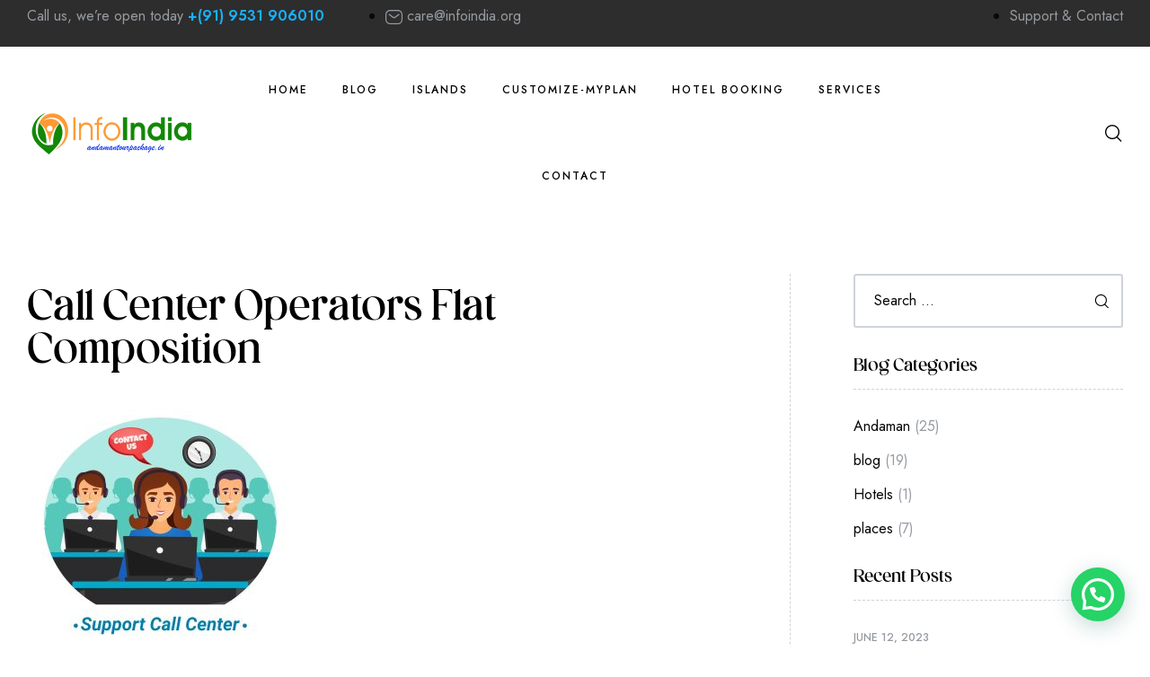

--- FILE ---
content_type: text/html; charset=UTF-8
request_url: https://www.andamantourpackage.in/?attachment_id=8544
body_size: 29687
content:
<!DOCTYPE html><html lang="en-US"><head><meta charset="UTF-8"><meta name="viewport" content="width=device-width, initial-scale=1.0, viewport-fit=cover" /><meta name='robots' content='index, follow, max-image-preview:large, max-snippet:-1, max-video-preview:-1' /><link rel="dns-prefetch" href="//fonts.googleapis.com"><link rel="dns-prefetch" href="//s.w.org"><link rel="preload" href="https://www.andamantourpackage.in/wp-content/themes/zourney/assets/fonts/icons/zourney-icon-1.2.9.woff2" as="font" crossorigin><link media="all" href="https://www.andamantourpackage.in/wp-content/cache/autoptimize/css/autoptimize_fe81a485b06f0d2a74347387a9201ea6.css" rel="stylesheet"><title>Call Center Operators Flat Composition - AndamanTourPackage.IN | Info India Tour and Holidays</title><link rel="canonical" href="https://www.andamantourpackage.in/" /><meta property="og:locale" content="en_US" /><meta property="og:type" content="article" /><meta property="og:title" content="Call Center Operators Flat Composition - AndamanTourPackage.IN | Info India Tour and Holidays" /><meta property="og:description" content="Technical support customer service call center operators at work round flat composition advertisement poster vector illustration" /><meta property="og:url" content="https://www.andamantourpackage.in/" /><meta property="og:site_name" content="AndamanTourPackage.IN | Info India Tour and Holidays" /><meta property="article:publisher" content="https://www.facebook.com/infoindia.andamantour" /><meta property="og:image" content="https://www.andamantourpackage.in" /><meta property="og:image:width" content="2560" /><meta property="og:image:height" content="2166" /><meta property="og:image:type" content="image/jpeg" /><meta name="twitter:card" content="summary_large_image" /> <script type="application/ld+json" class="yoast-schema-graph">{"@context":"https://schema.org","@graph":[{"@type":"WebPage","@id":"https://www.andamantourpackage.in/","url":"https://www.andamantourpackage.in/","name":"Call Center Operators Flat Composition - AndamanTourPackage.IN | Info India Tour and Holidays","isPartOf":{"@id":"https://www.andamantourpackage.in/#website"},"primaryImageOfPage":{"@id":"https://www.andamantourpackage.in/#primaryimage"},"image":{"@id":"https://www.andamantourpackage.in/#primaryimage"},"thumbnailUrl":"https://www.andamantourpackage.in/wp-content/uploads/2022/07/Customer-care-scaled.jpg","datePublished":"2023-02-08T08:12:17+00:00","breadcrumb":{"@id":"https://www.andamantourpackage.in/#breadcrumb"},"inLanguage":"en-US","potentialAction":[{"@type":"ReadAction","target":["https://www.andamantourpackage.in/"]}]},{"@type":"ImageObject","inLanguage":"en-US","@id":"https://www.andamantourpackage.in/#primaryimage","url":"https://www.andamantourpackage.in/wp-content/uploads/2022/07/Customer-care-scaled.jpg","contentUrl":"https://www.andamantourpackage.in/wp-content/uploads/2022/07/Customer-care-scaled.jpg","width":2560,"height":2166,"caption":"Technical support customer service call center operators at work round flat composition advertisement poster vector illustration"},{"@type":"BreadcrumbList","@id":"https://www.andamantourpackage.in/#breadcrumb","itemListElement":[{"@type":"ListItem","position":1,"name":"Home","item":"https://www.andamantourpackage.in/"},{"@type":"ListItem","position":2,"name":"Call Center Operators Flat Composition"}]},{"@type":"WebSite","@id":"https://www.andamantourpackage.in/#website","url":"https://www.andamantourpackage.in/","name":"AndamanTourPackage.IN | Info India Tour and Holidays","description":"Best Travel Agency for Andaman Tour Package","publisher":{"@id":"https://www.andamantourpackage.in/#organization"},"potentialAction":[{"@type":"SearchAction","target":{"@type":"EntryPoint","urlTemplate":"https://www.andamantourpackage.in/?s={search_term_string}"},"query-input":{"@type":"PropertyValueSpecification","valueRequired":true,"valueName":"search_term_string"}}],"inLanguage":"en-US"},{"@type":"Organization","@id":"https://www.andamantourpackage.in/#organization","name":"Info India Tour & Holidays","url":"https://www.andamantourpackage.in/","logo":{"@type":"ImageObject","inLanguage":"en-US","@id":"https://www.andamantourpackage.in/#/schema/logo/image/","url":"https://www.andamantourpackage.in/wp-content/uploads/2020/02/InfoIndia-Logo.png","contentUrl":"https://www.andamantourpackage.in/wp-content/uploads/2020/02/InfoIndia-Logo.png","width":350,"height":100,"caption":"Info India Tour & Holidays"},"image":{"@id":"https://www.andamantourpackage.in/#/schema/logo/image/"},"sameAs":["https://www.facebook.com/infoindia.andamantour"]}]}</script> <link rel='dns-prefetch' href='//fonts.googleapis.com' /><link rel="alternate" type="application/rss+xml" title="AndamanTourPackage.IN | Info India Tour and Holidays  &raquo; Feed" href="https://www.andamantourpackage.in/feed/" /><link rel="alternate" type="application/rss+xml" title="AndamanTourPackage.IN | Info India Tour and Holidays  &raquo; Comments Feed" href="https://www.andamantourpackage.in/comments/feed/" /><link rel="alternate" type="application/rss+xml" title="AndamanTourPackage.IN | Info India Tour and Holidays  &raquo; Call Center Operators Flat Composition Comments Feed" href="https://www.andamantourpackage.in/?attachment_id=8544/feed/" /><link rel="alternate" title="oEmbed (JSON)" type="application/json+oembed" href="https://www.andamantourpackage.in/wp-json/oembed/1.0/embed?url=https%3A%2F%2Fwww.andamantourpackage.in%2F%3Fattachment_id%3D8544" /><link rel="alternate" title="oEmbed (XML)" type="text/xml+oembed" href="https://www.andamantourpackage.in/wp-json/oembed/1.0/embed?url=https%3A%2F%2Fwww.andamantourpackage.in%2F%3Fattachment_id%3D8544&#038;format=xml" /><link rel='stylesheet' id='zourney-fonts-css' href='//fonts.googleapis.com/css?family=Jost:400,500,600,700&#038;subset=latin%2Clatin-ext&#038;display=swap' type='text/css' media='all' /><link rel='stylesheet' id='elementor-frontend-css' href='https://www.andamantourpackage.in/wp-content/uploads/elementor/css/custom-frontend.min.css?ver=1758212437' type='text/css' media='all' /><link rel='stylesheet' id='elementor-post-2121-css' href='https://www.andamantourpackage.in/wp-content/cache/autoptimize/css/autoptimize_single_b74ba7e3b4cdb8bfe3bb55c2df03387f.css?ver=1758212437' type='text/css' media='all' /><link rel='stylesheet' id='elementor-pro-css' href='https://www.andamantourpackage.in/wp-content/uploads/elementor/css/custom-pro-frontend.min.css?ver=1758212437' type='text/css' media='all' /><link rel='stylesheet' id='elementor-post-7906-css' href='https://www.andamantourpackage.in/wp-content/cache/autoptimize/css/autoptimize_single_331fecca0264b36983b763ecc1298adb.css?ver=1758212438' type='text/css' media='all' /><link rel='stylesheet' id='elementor-post-8432-css' href='https://www.andamantourpackage.in/wp-content/cache/autoptimize/css/autoptimize_single_7e38eeef7acb5ada4795ba261e0718c2.css?ver=1758212438' type='text/css' media='all' /><link rel='stylesheet' id='elementor-gf-raleway-css' href='https://fonts.googleapis.com/css?family=Raleway:100,100italic,200,200italic,300,300italic,400,400italic,500,500italic,600,600italic,700,700italic,800,800italic,900,900italic&#038;display=auto' type='text/css' media='all' /> <script type="text/javascript" src="https://www.andamantourpackage.in/wp-includes/js/jquery/jquery.min.js?ver=3.7.1" id="jquery-core-js"></script> <link rel="https://api.w.org/" href="https://www.andamantourpackage.in/wp-json/" /><link rel="alternate" title="JSON" type="application/json" href="https://www.andamantourpackage.in/wp-json/wp/v2/media/8544" /><link rel="EditURI" type="application/rsd+xml" title="RSD" href="https://www.andamantourpackage.in/xmlrpc.php?rsd" /><meta name="generator" content="WordPress 6.9" /><link rel='shortlink' href='https://www.andamantourpackage.in/?p=8544' />  <script async src="https://www.googletagmanager.com/gtag/js?id=AW-11261263009"></script> <script>window.dataLayer = window.dataLayer || [];
  function gtag(){dataLayer.push(arguments);}
  gtag('js', new Date());

  gtag('config', 'AW-11261263009');</script>  <script>function gtag_report_conversion(url) {
  var callback = function () {
    if (typeof(url) != 'undefined') {
      window.location = url;
    }
  };
  gtag('event', 'conversion', {
      'send_to': 'AW-11261263009/5IRoCM_e3boZEKH55Pkp',
      'event_callback': callback
  });
  return false;
}</script> <meta name="generator" content="Elementor 3.32.2; features: additional_custom_breakpoints; settings: css_print_method-external, google_font-enabled, font_display-auto"><link rel="icon" href="https://www.andamantourpackage.in/wp-content/uploads/2020/02/InfoIndiaFav-100x100.png" sizes="32x32" /><link rel="icon" href="https://www.andamantourpackage.in/wp-content/uploads/2020/02/InfoIndiaFav-300x300.png" sizes="192x192" /><link rel="apple-touch-icon" href="https://www.andamantourpackage.in/wp-content/uploads/2020/02/InfoIndiaFav-300x300.png" /><meta name="msapplication-TileImage" content="https://www.andamantourpackage.in/wp-content/uploads/2020/02/InfoIndiaFav-300x300.png" /></head><body class="attachment wp-singular attachment-template-default single single-attachment postid-8544 attachmentid-8544 attachment-jpeg wp-custom-logo wp-embed-responsive wp-theme-zourney wp-child-theme-zourney-child chrome group-blog no-wc-breadcrumb theme-zourney elementor-default elementor-kit-2121"><div id="page" class="hfeed site"><div data-elementor-type="header" data-elementor-id="7906" class="elementor elementor-7906 elementor-location-header"><div class="elementor-section-wrap"><section class="elementor-section elementor-top-section elementor-element elementor-element-52ecee6e elementor-section-content-middle elementor-section-boxed elementor-section-height-default elementor-section-height-default" data-id="52ecee6e" data-element_type="section" data-settings="{&quot;background_background&quot;:&quot;classic&quot;}"><div class="elementor-container elementor-column-gap-no"><div class="elementor-column elementor-col-50 elementor-top-column elementor-element elementor-element-564f411d" data-id="564f411d" data-element_type="column"><div class="elementor-widget-wrap elementor-element-populated"><div class="elementor-element elementor-element-38ce9e0 elementor-widget__width-auto elementor-widget elementor-widget-text-editor" data-id="38ce9e0" data-element_type="widget" data-widget_type="text-editor.default"><div class="elementor-widget-container"><p>Call us, we&#8217;re open today <span style="color: var(--primary); font-weight: 600;">+(91) 9531 906010</span></p></div></div><div class="elementor-element elementor-element-8ddc64d elementor-icon-list--layout-inline elementor-widget__width-auto elementor-list-item-link-full_width elementor-widget elementor-widget-icon-list" data-id="8ddc64d" data-element_type="widget" data-widget_type="icon-list.default"><div class="elementor-widget-container"><ul class="elementor-icon-list-items elementor-inline-items"><li class="elementor-icon-list-item elementor-inline-item"> <a href="#"> <span class="elementor-icon-list-icon"> <i aria-hidden="true" class="zourney-icon- zourney-icon-email"></i> </span> <span class="elementor-icon-list-text">care@infoindia.org</span> </a></li></ul></div></div></div></div><div class="elementor-column elementor-col-50 elementor-top-column elementor-element elementor-element-63343085 elementor-hidden-mobile" data-id="63343085" data-element_type="column"><div class="elementor-widget-wrap elementor-element-populated"><div class="elementor-element elementor-element-db13a5e elementor-icon-list--layout-inline elementor-widget__width-auto elementor-list-item-link-full_width elementor-widget elementor-widget-icon-list" data-id="db13a5e" data-element_type="widget" data-widget_type="icon-list.default"><div class="elementor-widget-container"><ul class="elementor-icon-list-items elementor-inline-items"><li class="elementor-icon-list-item elementor-inline-item"> <a href="#"> <span class="elementor-icon-list-text">Support &amp; Contact</span> </a></li></ul></div></div></div></div></div></section><header class="elementor-section elementor-top-section elementor-element elementor-element-3663baf9 elementor-section-content-middle elementor-section-boxed elementor-section-height-default elementor-section-height-default" data-id="3663baf9" data-element_type="section" data-settings="{&quot;background_background&quot;:&quot;classic&quot;}"><div class="elementor-container elementor-column-gap-no"><div class="elementor-column elementor-col-16 elementor-top-column elementor-element elementor-element-62cc63e3" data-id="62cc63e3" data-element_type="column"><div class="elementor-widget-wrap elementor-element-populated"><div class="elementor-element elementor-element-1aa911d elementor-widget elementor-widget-theme-site-logo elementor-widget-image" data-id="1aa911d" data-element_type="widget" data-widget_type="theme-site-logo.default"><div class="elementor-widget-container"> <a href="https://www.andamantourpackage.in"> <noscript><img width="350" height="100" src="https://www.andamantourpackage.in/wp-content/uploads/2020/02/InfoIndia-Logo.png" class="attachment-full size-full wp-image-8475" alt="" srcset="https://www.andamantourpackage.in/wp-content/uploads/2020/02/InfoIndia-Logo.png 350w, https://www.andamantourpackage.in/wp-content/uploads/2020/02/InfoIndia-Logo-300x86.png 300w" sizes="(max-width: 350px) 100vw, 350px" /></noscript><img width="350" height="100" src='data:image/svg+xml,%3Csvg%20xmlns=%22http://www.w3.org/2000/svg%22%20viewBox=%220%200%20350%20100%22%3E%3C/svg%3E' data-src="https://www.andamantourpackage.in/wp-content/uploads/2020/02/InfoIndia-Logo.png" class="lazyload attachment-full size-full wp-image-8475" alt="" data-srcset="https://www.andamantourpackage.in/wp-content/uploads/2020/02/InfoIndia-Logo.png 350w, https://www.andamantourpackage.in/wp-content/uploads/2020/02/InfoIndia-Logo-300x86.png 300w" data-sizes="(max-width: 350px) 100vw, 350px" /> </a></div></div></div></div><div class="elementor-column elementor-col-66 elementor-top-column elementor-element elementor-element-9794ba elementor-hidden-tablet elementor-hidden-mobile_extra elementor-hidden-mobile" data-id="9794ba" data-element_type="column"><div class="elementor-widget-wrap elementor-element-populated"><div class="elementor-element elementor-element-653ef6b3 elementor-widget elementor-widget-zourney-nav-menu" data-id="653ef6b3" data-element_type="widget" data-widget_type="zourney-nav-menu.default"><div class="elementor-widget-container"><div class="elementor-nav-menu-wrapper"><nav class="main-navigation" aria-label="Primary Navigation"><div class="primary-navigation"><ul id="menu-1-653ef6b3" class="menu"><li id="menu-item-156" class="menu-item menu-item-type-custom menu-item-object-custom menu-item-home menu-item-156"><a href="https://www.andamantourpackage.in"><span class="menu-title"><span class="menu-title">Home</span></span></a></li><li id="menu-item-590" class="menu-item menu-item-type-custom menu-item-object-custom menu-item-590"><a href="https://www.andamantourpackage.in/andamanisland/"><span class="menu-title"><span class="menu-title">Blog</span></span></a></li><li id="menu-item-392" class="menu-item menu-item-type-post_type menu-item-object-page menu-item-has-children menu-item-392"><a href="https://www.andamantourpackage.in/places-to-visit-in-andaman/"><span class="menu-title"><span class="menu-title">Islands</span></span></a><ul class="sub-menu"><li id="menu-item-390" class="menu-item menu-item-type-post_type menu-item-object-page menu-item-390"><a href="https://www.andamantourpackage.in/havelock-island-2/"><span class="menu-title"><span class="menu-title">Havelock Island</span></span></a></li><li id="menu-item-389" class="menu-item menu-item-type-post_type menu-item-object-page menu-item-389"><a href="https://www.andamantourpackage.in/neil-island/"><span class="menu-title"><span class="menu-title">Neil Island &#8211; Shaheed Dweep, Andaman Island</span></span></a></li><li id="menu-item-405" class="menu-item menu-item-type-post_type menu-item-object-page menu-item-405"><a href="https://www.andamantourpackage.in/baratang-island/"><span class="menu-title"><span class="menu-title">Baratang Island</span></span></a></li><li id="menu-item-444" class="menu-item menu-item-type-post_type menu-item-object-page menu-item-444"><a href="https://www.andamantourpackage.in/diglipur/"><span class="menu-title"><span class="menu-title">Diglipur</span></span></a></li></ul></li><li id="menu-item-393" class="menu-item menu-item-type-post_type menu-item-object-page menu-item-393"><a href="https://www.andamantourpackage.in/customize-myplan/"><span class="menu-title"><span class="menu-title">Customize-myPlan</span></span></a></li><li id="menu-item-1049" class="menu-item menu-item-type-custom menu-item-object-custom menu-item-1049"><a href="https://www.andamantourpackage.in/hotel-booking/"><span class="menu-title"><span class="menu-title">Hotel Booking</span></span></a></li><li id="menu-item-1086" class="menu-item menu-item-type-custom menu-item-object-custom menu-item-1086"><a href="https://www.andamantourpackage.in/service/"><span class="menu-title"><span class="menu-title">Services</span></span></a></li><li id="menu-item-8435" class="menu-item menu-item-type-post_type menu-item-object-page menu-item-8435"><a href="https://www.andamantourpackage.in/contact/"><span class="menu-title"><span class="menu-title">Contact</span></span></a></li></ul></div></nav></div></div></div></div></div><div class="elementor-column elementor-col-16 elementor-top-column elementor-element elementor-element-24e61b44" data-id="24e61b44" data-element_type="column"><div class="elementor-widget-wrap elementor-element-populated"><div class="elementor-element elementor-element-1ad68281 elementor-widget__width-auto elementor-widget elementor-widget-zourney-header-group" data-id="1ad68281" data-element_type="widget" data-widget_type="zourney-header-group.default"><div class="elementor-widget-container"><div class="elementor-header-group-wrapper"><div class="header-group-action"><div class="site-header-search"> <a href="#" class="button-search-popup"><i class="zourney-icon-search"></i></a></div></div></div></div></div><div class="elementor-element elementor-element-68c98d99 elementor-widget__width-auto elementor-hidden-desktop elementor-hidden-laptop elementor-hidden-tablet_extra elementor-widget elementor-widget-zourney-vertical-menu" data-id="68c98d99" data-element_type="widget" data-widget_type="zourney-vertical-menu.default"><div class="elementor-widget-container"><div class="elementor-canvas-menu-wrapper"> <a href="#" class="menu-mobile-nav-button"> <span
 class="toggle-text screen-reader-text">Menu</span> <i class="zourney-icon-bars"></i> </a></div></div></div></div></div></div></header></div></div><div id="content" class="site-content" tabindex="-1"><div class="col-full"><div id="primary" class="content-area"><main id="main" class="site-main"><article id="post-8544" class="post-8544 attachment type-attachment status-inherit hentry"><div class="single-content"><div class="entry-content-wrapper"><header class="entry-header"><div class="entry-meta single-meta"></div><h1 class="entry-title">Call Center Operators Flat Composition</h1></header><div class="entry-content"><p class="attachment"><a href='https://www.andamantourpackage.in/wp-content/uploads/2022/07/Customer-care-scaled.jpg'><img fetchpriority="high" decoding="async" width="300" height="254" src="https://www.andamantourpackage.in/wp-content/uploads/2022/07/Customer-care-300x254.jpg" class="attachment-medium size-medium" alt="" srcset="https://www.andamantourpackage.in/wp-content/uploads/2022/07/Customer-care-300x254.jpg 300w, https://www.andamantourpackage.in/wp-content/uploads/2022/07/Customer-care-1024x866.jpg 1024w, https://www.andamantourpackage.in/wp-content/uploads/2022/07/Customer-care-768x650.jpg 768w, https://www.andamantourpackage.in/wp-content/uploads/2022/07/Customer-care-1536x1299.jpg 1536w, https://www.andamantourpackage.in/wp-content/uploads/2022/07/Customer-care-2048x1733.jpg 2048w" sizes="(max-width: 300px) 100vw, 300px" /></a></p></div><nav id="post-navigation" class="navigation post-navigation" role="navigation" aria-label="Post Navigation"><h2 class="screen-reader-text">Post navigation</h2><div class="nav-links"><div class="nav-previous"><a href="https://www.andamantourpackage.in/?elementor_library=footer" rel="prev">Footer</a></div></div></nav><section id="comments" class="comments-area" aria-label="Post Comments"><div id="respond" class="comment-respond"> <span id="reply-title" class="gamma comment-reply-title">Leave a Reply <small><a rel="nofollow" id="cancel-comment-reply-link" href="/?attachment_id=8544#respond" style="display:none;">Cancel reply</a></small></span><form action="https://www.andamantourpackage.in/wp-comments-post.php" method="post" id="commentform" class="comment-form"><p class="comment-notes"><span id="email-notes">Your email address will not be published.</span> <span class="required-field-message">Required fields are marked <span class="required">*</span></span></p><p class="comment-form-comment"><textarea id="comment" name="comment" cols="45" rows="4" maxlength="65525" required="required" placeholder="Comment"></textarea></p><p class="comment-form-author"> <input id="author" name="author" type="text" placeholder="Your Name *" value="" size="30" aria-required='true' /></p><p class="comment-form-email"> <input id="email" name="email" type="email" placeholder="Email Address *" value="" size="30" aria-required='true' /></p><p class="comment-form-url"> <input id="url" name="url" type="url"  placeholder="Your Website" value="" size="30" /></p><p class="form-submit"><input name="submit" type="submit" id="submit" class="submit" value="Post Comment" /> <input type='hidden' name='comment_post_ID' value='8544' id='comment_post_ID' /> <input type='hidden' name='comment_parent' id='comment_parent' value='0' /></p></form></div></section></div></div></article></main></div><div id="secondary" class="widget-area" role="complementary"><div id="search-1" class="widget widget_search"><form role="search" method="get" class="search-form" action="https://www.andamantourpackage.in/"> <label> <span class="screen-reader-text">Search for:</span> <input type="search" class="search-field" placeholder="Search &hellip;" value="" name="s" /> </label> <input type="submit" class="search-submit" value="Search" /></form></div><div id="categories-1" class="widget widget_categories"><span class="gamma widget-title">Blog Categories</span><ul><li class="cat-item cat-item-1"><a href="https://www.andamantourpackage.in/category/andaman/">Andaman</a> (25)</li><li class="cat-item cat-item-79"><a href="https://www.andamantourpackage.in/category/blog/">blog</a> (19)</li><li class="cat-item cat-item-100"><a href="https://www.andamantourpackage.in/category/hotels/">Hotels</a> (1)</li><li class="cat-item cat-item-80"><a href="https://www.andamantourpackage.in/category/places/">places</a> (7)</li></ul></div><div id="recent-posts-1" class="widget widget_recent_entries"> <span class="gamma widget-title">Recent Posts</span><ul><li><div class="recent-posts-thumbnail"> <a href="https://www.andamantourpackage.in/wandoor-beach/"> </a></div><div class="recent-posts-info"> <span class="post-date">June 12, 2023</span> <a class="post-title" href="https://www.andamantourpackage.in/wandoor-beach/"><span>Wandoor Beach, Port Blair</span></a></div></li><li><div class="recent-posts-thumbnail"> <a href="https://www.andamantourpackage.in/lush-green-resort/"> </a></div><div class="recent-posts-info"> <span class="post-date">June 12, 2023</span> <a class="post-title" href="https://www.andamantourpackage.in/lush-green-resort/"><span>Lush Green Resort, Wandoor Beach,</span></a></div></li><li><div class="recent-posts-thumbnail"> <a href="https://www.andamantourpackage.in/sea-princess-beach-resort/"> </a></div><div class="recent-posts-info"> <span class="post-date">June 11, 2023</span> <a class="post-title" href="https://www.andamantourpackage.in/sea-princess-beach-resort/"><span>Sea Princess Beach Resort</span></a></div></li></ul></div><div id="block-1" class="widget widget_block"><div data-elementor-type="section" data-elementor-id="4178" class="elementor elementor-4178"><div class="elementor-section-wrap"><section class="elementor-section elementor-top-section elementor-element elementor-element-bc16a34 elementor-section-height-min-height elementor-section-items-top elementor-section-boxed elementor-section-height-default" data-id="bc16a34" data-element_type="section" data-settings="{&quot;background_background&quot;:&quot;classic&quot;}"><div class="elementor-container elementor-column-gap-no"><div class="elementor-column elementor-col-100 elementor-top-column elementor-element elementor-element-f49e0fa" data-id="f49e0fa" data-element_type="column"><div class="elementor-widget-wrap elementor-element-populated"><div class="elementor-element elementor-element-4d26aca elementor-position-left elementor-view-default elementor-mobile-position-top elementor-widget elementor-widget-icon-box" data-id="4d26aca" data-element_type="widget" data-widget_type="icon-box.default"><div class="elementor-widget-container"><div class="elementor-icon-box-wrapper"><div class="elementor-icon-box-icon"> <span  class="elementor-icon"> <i aria-hidden="true" class="zourney-icon- zourney-icon-percent"></i> </span></div><div class="elementor-icon-box-content"><h3 class="elementor-icon-box-title"> <span  > Last Minute Deals </span></h3></div></div></div></div><div class="elementor-element elementor-element-f654236 elementor-widget elementor-widget-text-editor" data-id="f654236" data-element_type="widget" data-widget_type="text-editor.default"><div class="elementor-widget-container"> Book now and save on trips departing soon</div></div><div class="elementor-element elementor-element-1ee500a elementor-mobile-align-center elementor-widget elementor-widget-button" data-id="1ee500a" data-element_type="widget" data-widget_type="button.default"><div class="elementor-widget-container"><div class="elementor-button-wrapper"> <a class="elementor-button elementor-button-link elementor-size-sm" href="#"> <span class="elementor-button-content-wrapper"> <span class="elementor-button-icon"> <i aria-hidden="true" class="zourney-icon- zourney-icon-arrow-long-right"></i> </span> <span class="elementor-button-text">See Our Packages</span> </span> </a></div></div></div></div></div></div></section></div></div></div></div></div></div><div data-elementor-type="footer" data-elementor-id="8432" class="elementor elementor-8432 elementor-location-footer"><div class="elementor-section-wrap"><div class="elementor-section elementor-top-section elementor-element elementor-element-6d99490 elementor-section-full_width elementor-section-stretched elementor-section-height-default elementor-section-height-default" data-id="6d99490" data-element_type="section" data-settings="{&quot;stretch_section&quot;:&quot;section-stretched&quot;}"><div class="elementor-container elementor-column-gap-no"><div class="elementor-column elementor-col-50 elementor-top-column elementor-element elementor-element-c9e4d87" data-id="c9e4d87" data-element_type="column" data-settings="{&quot;background_background&quot;:&quot;classic&quot;}"><div class="elementor-widget-wrap"></div></div><div class="elementor-column elementor-col-50 elementor-top-column elementor-element elementor-element-a56d295" data-id="a56d295" data-element_type="column" data-settings="{&quot;background_background&quot;:&quot;classic&quot;}"><div class="elementor-widget-wrap elementor-element-populated"><section class="elementor-section elementor-inner-section elementor-element elementor-element-3f80896 elementor-section-full_width elementor-section-height-default elementor-section-height-default" data-id="3f80896" data-element_type="section"><div class="elementor-container elementor-column-gap-no"><div class="elementor-column elementor-col-100 elementor-inner-column elementor-element elementor-element-54ef6f7 pr-vw" data-id="54ef6f7" data-element_type="column"><div class="elementor-widget-wrap elementor-element-populated"><div class="elementor-element elementor-element-df3208f elementor-widget elementor-widget-heading" data-id="df3208f" data-element_type="widget" data-widget_type="heading.default"><div class="elementor-widget-container"><h2 class="elementor-heading-title elementor-size-default">24/7 Customer Support</h2></div></div><div class="elementor-element elementor-element-e0ab10e elementor-widget elementor-widget-text-editor" data-id="e0ab10e" data-element_type="widget" data-widget_type="text-editor.default"><div class="elementor-widget-container"><p>Contact us now to have all of your Andaman tour-related question answered.</p></div></div></div></div></div></section><section class="elementor-section elementor-inner-section elementor-element elementor-element-5025c9c elementor-section-full_width elementor-section-height-default elementor-section-height-default" data-id="5025c9c" data-element_type="section"><div class="elementor-container elementor-column-gap-no"><div class="elementor-column elementor-col-50 elementor-inner-column elementor-element elementor-element-d287647" data-id="d287647" data-element_type="column"><div class="elementor-widget-wrap elementor-element-populated"><div class="elementor-element elementor-element-39554d2 elementor-widget__width-auto elementor-widget elementor-widget-image" data-id="39554d2" data-element_type="widget" data-widget_type="image.default"><div class="elementor-widget-container"> <a href="#"> <noscript><img width="980" height="764" src="https://www.andamantourpackage.in/wp-content/uploads/2022/07/Support-1024x798.jpg" class="elementor-animation-grow attachment-large size-large wp-image-8546" alt="" srcset="https://www.andamantourpackage.in/wp-content/uploads/2022/07/Support-1024x798.jpg 1024w, https://www.andamantourpackage.in/wp-content/uploads/2022/07/Support-300x234.jpg 300w, https://www.andamantourpackage.in/wp-content/uploads/2022/07/Support-768x598.jpg 768w, https://www.andamantourpackage.in/wp-content/uploads/2022/07/Support-1536x1196.jpg 1536w, https://www.andamantourpackage.in/wp-content/uploads/2022/07/Support.jpg 1787w" sizes="(max-width: 980px) 100vw, 980px" /></noscript><img width="980" height="764" src='data:image/svg+xml,%3Csvg%20xmlns=%22http://www.w3.org/2000/svg%22%20viewBox=%220%200%20980%20764%22%3E%3C/svg%3E' data-src="https://www.andamantourpackage.in/wp-content/uploads/2022/07/Support-1024x798.jpg" class="lazyload elementor-animation-grow attachment-large size-large wp-image-8546" alt="" data-srcset="https://www.andamantourpackage.in/wp-content/uploads/2022/07/Support-1024x798.jpg 1024w, https://www.andamantourpackage.in/wp-content/uploads/2022/07/Support-300x234.jpg 300w, https://www.andamantourpackage.in/wp-content/uploads/2022/07/Support-768x598.jpg 768w, https://www.andamantourpackage.in/wp-content/uploads/2022/07/Support-1536x1196.jpg 1536w, https://www.andamantourpackage.in/wp-content/uploads/2022/07/Support.jpg 1787w" data-sizes="(max-width: 980px) 100vw, 980px" /> </a></div></div><div class="elementor-element elementor-element-e3235f0 elementor-widget__width-auto elementor-widget elementor-widget-image" data-id="e3235f0" data-element_type="widget" data-widget_type="image.default"><div class="elementor-widget-container"> <a href="#"> <noscript><img width="980" height="829" src="https://www.andamantourpackage.in/wp-content/uploads/2022/07/Customer-care-1024x866.jpg" class="elementor-animation-grow attachment-large size-large wp-image-8544" alt="" srcset="https://www.andamantourpackage.in/wp-content/uploads/2022/07/Customer-care-1024x866.jpg 1024w, https://www.andamantourpackage.in/wp-content/uploads/2022/07/Customer-care-300x254.jpg 300w, https://www.andamantourpackage.in/wp-content/uploads/2022/07/Customer-care-768x650.jpg 768w, https://www.andamantourpackage.in/wp-content/uploads/2022/07/Customer-care-1536x1299.jpg 1536w, https://www.andamantourpackage.in/wp-content/uploads/2022/07/Customer-care-2048x1733.jpg 2048w" sizes="(max-width: 980px) 100vw, 980px" /></noscript><img width="980" height="829" src='data:image/svg+xml,%3Csvg%20xmlns=%22http://www.w3.org/2000/svg%22%20viewBox=%220%200%20980%20829%22%3E%3C/svg%3E' data-src="https://www.andamantourpackage.in/wp-content/uploads/2022/07/Customer-care-1024x866.jpg" class="lazyload elementor-animation-grow attachment-large size-large wp-image-8544" alt="" data-srcset="https://www.andamantourpackage.in/wp-content/uploads/2022/07/Customer-care-1024x866.jpg 1024w, https://www.andamantourpackage.in/wp-content/uploads/2022/07/Customer-care-300x254.jpg 300w, https://www.andamantourpackage.in/wp-content/uploads/2022/07/Customer-care-768x650.jpg 768w, https://www.andamantourpackage.in/wp-content/uploads/2022/07/Customer-care-1536x1299.jpg 1536w, https://www.andamantourpackage.in/wp-content/uploads/2022/07/Customer-care-2048x1733.jpg 2048w" data-sizes="(max-width: 980px) 100vw, 980px" /> </a></div></div></div></div><div class="elementor-column elementor-col-50 elementor-inner-column elementor-element elementor-element-fc5e917" data-id="fc5e917" data-element_type="column"><div class="elementor-widget-wrap elementor-element-populated"><div class="elementor-element elementor-element-bec9912 elementor-tablet_extra-align-right elementor-tablet-align-left elementor-align-left elementor-widget elementor-widget-button" data-id="bec9912" data-element_type="widget" data-widget_type="button.default"><div class="elementor-widget-container"><div class="elementor-button-wrapper"> <a class="elementor-button elementor-button-link elementor-size-sm" href="https://api.whatsapp.com/send/?phone=919531906010&#038;https://api.whatsapp.com/send/?phone=919531906010&#038;text=Hi,%20i%20am%20looking%20for%206N/7D%20Andaman%20Honeymoon%20Package&#038;type=phone_number&#038;app_absent=0text=Hi,%20I%20am%20looking%20for%20Andaman%20Package&#038;type=phone_number&#038;app_absent=0" target="_blank"> <span class="elementor-button-content-wrapper"> <span class="elementor-button-icon"> <i aria-hidden="true" class="zourney-icon- zourney-icon-arrow-long-right"></i> </span> <span class="elementor-button-text">WhatsApp Now</span> </span> </a></div></div></div></div></div></div></section></div></div></div></div><div class="elementor-section elementor-top-section elementor-element elementor-element-a21e440 elementor-section-boxed elementor-section-height-default elementor-section-height-default" data-id="a21e440" data-element_type="section"><div class="elementor-container elementor-column-gap-no"><div class="elementor-column elementor-col-25 elementor-top-column elementor-element elementor-element-8eeefcd" data-id="8eeefcd" data-element_type="column"><div class="elementor-widget-wrap elementor-element-populated"><div class="elementor-element elementor-element-87ca3c7 elementor-widget elementor-widget-heading" data-id="87ca3c7" data-element_type="widget" data-widget_type="heading.default"><div class="elementor-widget-container"><h2 class="elementor-heading-title elementor-size-default">Top destinations</h2></div></div><div class="elementor-element elementor-element-cb0065d elementor-widget__width-initial elementor-icon-list--layout-traditional elementor-list-item-link-full_width elementor-widget elementor-widget-icon-list" data-id="cb0065d" data-element_type="widget" data-widget_type="icon-list.default"><div class="elementor-widget-container"><ul class="elementor-icon-list-items"><li class="elementor-icon-list-item"> <span class="elementor-icon-list-text">Port Blair</span></li><li class="elementor-icon-list-item"> <a href="#"> <span class="elementor-icon-list-text">Havelock</span> </a></li><li class="elementor-icon-list-item"> <a href="#"> <span class="elementor-icon-list-text">Havelock</span> </a></li><li class="elementor-icon-list-item"> <a href="#"> <span class="elementor-icon-list-text">Neil Island</span> </a></li></ul></div></div><div class="elementor-element elementor-element-25d3caf elementor-widget__width-initial elementor-icon-list--layout-traditional elementor-list-item-link-full_width elementor-widget elementor-widget-icon-list" data-id="25d3caf" data-element_type="widget" data-widget_type="icon-list.default"><div class="elementor-widget-container"><ul class="elementor-icon-list-items"><li class="elementor-icon-list-item"> <a href="#"> <span class="elementor-icon-list-text">Baratang</span> </a></li><li class="elementor-icon-list-item"> <a href="#"> <span class="elementor-icon-list-text">Diglipur</span> </a></li></ul></div></div></div></div><div class="elementor-column elementor-col-25 elementor-top-column elementor-element elementor-element-b4cb093" data-id="b4cb093" data-element_type="column"><div class="elementor-widget-wrap elementor-element-populated"><div class="elementor-element elementor-element-611c596 elementor-widget elementor-widget-heading" data-id="611c596" data-element_type="widget" data-widget_type="heading.default"><div class="elementor-widget-container"><h2 class="elementor-heading-title elementor-size-default">Company</h2></div></div><div class="elementor-element elementor-element-fb2b81e elementor-icon-list--layout-traditional elementor-list-item-link-full_width elementor-widget elementor-widget-icon-list" data-id="fb2b81e" data-element_type="widget" data-widget_type="icon-list.default"><div class="elementor-widget-container"><ul class="elementor-icon-list-items"><li class="elementor-icon-list-item"> <span class="elementor-icon-list-text">About Us</span></li><li class="elementor-icon-list-item"> <span class="elementor-icon-list-text"> Contact Us</span></li><li class="elementor-icon-list-item"> <a href="#"> <span class="elementor-icon-list-text"> Travel Guides</span> </a></li><li class="elementor-icon-list-item"> <a href="#"> <span class="elementor-icon-list-text">Data Policy</span> </a></li></ul></div></div></div></div><div class="elementor-column elementor-col-25 elementor-top-column elementor-element elementor-element-0c2f2c2" data-id="0c2f2c2" data-element_type="column"><div class="elementor-widget-wrap elementor-element-populated"><div class="elementor-element elementor-element-00285cb elementor-widget elementor-widget-heading" data-id="00285cb" data-element_type="widget" data-widget_type="heading.default"><div class="elementor-widget-container"><h2 class="elementor-heading-title elementor-size-default">Community</h2></div></div><div class="elementor-element elementor-element-b745eb7 elementor-icon-list--layout-traditional elementor-list-item-link-full_width elementor-widget elementor-widget-icon-list" data-id="b745eb7" data-element_type="widget" data-widget_type="icon-list.default"><div class="elementor-widget-container"><ul class="elementor-icon-list-items"><li class="elementor-icon-list-item"> <span class="elementor-icon-list-text">Adventure</span></li><li class="elementor-icon-list-item"> <span class="elementor-icon-list-text">Family Tour</span></li><li class="elementor-icon-list-item"> <span class="elementor-icon-list-text">Honeymoon Package</span></li><li class="elementor-icon-list-item"> <span class="elementor-icon-list-text">Wedding</span></li></ul></div></div></div></div><div class="elementor-column elementor-col-25 elementor-top-column elementor-element elementor-element-3115f23" data-id="3115f23" data-element_type="column"><div class="elementor-widget-wrap elementor-element-populated"><div class="elementor-element elementor-element-af34dad elementor-widget elementor-widget-theme-site-logo elementor-widget-image" data-id="af34dad" data-element_type="widget" data-widget_type="theme-site-logo.default"><div class="elementor-widget-container"> <a href="https://www.andamantourpackage.in"> <noscript><img width="350" height="100" src="https://www.andamantourpackage.in/wp-content/uploads/2020/02/InfoIndia-Logo.png" class="attachment-full size-full wp-image-8475" alt="" srcset="https://www.andamantourpackage.in/wp-content/uploads/2020/02/InfoIndia-Logo.png 350w, https://www.andamantourpackage.in/wp-content/uploads/2020/02/InfoIndia-Logo-300x86.png 300w" sizes="(max-width: 350px) 100vw, 350px" /></noscript><img width="350" height="100" src='data:image/svg+xml,%3Csvg%20xmlns=%22http://www.w3.org/2000/svg%22%20viewBox=%220%200%20350%20100%22%3E%3C/svg%3E' data-src="https://www.andamantourpackage.in/wp-content/uploads/2020/02/InfoIndia-Logo.png" class="lazyload attachment-full size-full wp-image-8475" alt="" data-srcset="https://www.andamantourpackage.in/wp-content/uploads/2020/02/InfoIndia-Logo.png 350w, https://www.andamantourpackage.in/wp-content/uploads/2020/02/InfoIndia-Logo-300x86.png 300w" data-sizes="(max-width: 350px) 100vw, 350px" /> </a></div></div><div class="elementor-element elementor-element-d8c5777 elementor-widget elementor-widget-text-editor" data-id="d8c5777" data-element_type="widget" data-widget_type="text-editor.default"><div class="elementor-widget-container"><p>V/Nagar, Bambooflat,<br />Port Blair, Andaman &amp; Nicobar Islands</p></div></div><div class="elementor-element elementor-element-652ccbc elementor-widget elementor-widget-heading" data-id="652ccbc" data-element_type="widget" data-widget_type="heading.default"><div class="elementor-widget-container"><h2 class="elementor-heading-title elementor-size-default"> +(91) 9531 906010</h2></div></div><div class="elementor-element elementor-element-7e94521 elementor-widget elementor-widget-text-editor" data-id="7e94521" data-element_type="widget" data-widget_type="text-editor.default"><div class="elementor-widget-container"><div>care@infoindia.org</div><div> </div></div></div></div></div></div></div><div class="elementor-section elementor-top-section elementor-element elementor-element-91e19d4 elementor-section-boxed elementor-section-height-default elementor-section-height-default" data-id="91e19d4" data-element_type="section"><div class="elementor-container elementor-column-gap-no"><div class="elementor-column elementor-col-33 elementor-top-column elementor-element elementor-element-5a6785f" data-id="5a6785f" data-element_type="column"><div class="elementor-widget-wrap elementor-element-populated"><div class="elementor-element elementor-element-d6e6c83 elementor-widget elementor-widget-text-editor" data-id="d6e6c83" data-element_type="widget" data-widget_type="text-editor.default"><div class="elementor-widget-container"><div>© 2023 InfoIndia.All rights reserved.</div></div></div></div></div><div class="elementor-column elementor-col-33 elementor-top-column elementor-element elementor-element-6ed0c34" data-id="6ed0c34" data-element_type="column"><div class="elementor-widget-wrap elementor-element-populated"><div class="elementor-element elementor-element-b84ba5e elementor-icon-list--layout-inline elementor-align-center elementor-mobile-align-left elementor-list-item-link-full_width elementor-widget elementor-widget-icon-list" data-id="b84ba5e" data-element_type="widget" data-widget_type="icon-list.default"><div class="elementor-widget-container"><ul class="elementor-icon-list-items elementor-inline-items"><li class="elementor-icon-list-item elementor-inline-item"> <a href="#"> <span class="elementor-icon-list-text">Terms &amp; Conditions</span> </a></li><li class="elementor-icon-list-item elementor-inline-item"> <a href="#"> <span class="elementor-icon-list-text">Cookies </span> </a></li><li class="elementor-icon-list-item elementor-inline-item"> <a href="#"> <span class="elementor-icon-list-text">Privacy Policy</span> </a></li></ul></div></div></div></div><div class="elementor-column elementor-col-33 elementor-top-column elementor-element elementor-element-6fdeb4a" data-id="6fdeb4a" data-element_type="column"><div class="elementor-widget-wrap elementor-element-populated"><div class="elementor-element elementor-element-47e6390 elementor-shape-circle e-grid-align-right e-grid-align-mobile-left elementor-grid-0 elementor-widget elementor-widget-social-icons" data-id="47e6390" data-element_type="widget" data-widget_type="social-icons.default"><div class="elementor-widget-container"><div class="elementor-social-icons-wrapper elementor-grid" role="list"> <span class="elementor-grid-item" role="listitem"> <a class="elementor-icon elementor-social-icon elementor-social-icon-facebook-f elementor-repeater-item-cbd5175" href="https://facebook.com" target="_blank"> <span class="elementor-screen-only">Facebook-f</span> <i aria-hidden="true" class="fab fa-facebook-f"></i> </a> </span> <span class="elementor-grid-item" role="listitem"> <a class="elementor-icon elementor-social-icon elementor-social-icon-twitter elementor-repeater-item-979a6a3" href="https://twitter.com/" target="_blank"> <span class="elementor-screen-only">Twitter</span> <i aria-hidden="true" class="fab fa-twitter"></i> </a> </span> <span class="elementor-grid-item" role="listitem"> <a class="elementor-icon elementor-social-icon elementor-social-icon-instagram elementor-repeater-item-7303d3d" href="https://www.instagram.com/" target="_blank"> <span class="elementor-screen-only">Instagram</span> <i aria-hidden="true" class="fab fa-instagram"></i> </a> </span> <span class="elementor-grid-item" role="listitem"> <a class="elementor-icon elementor-social-icon elementor-social-icon-pinterest elementor-repeater-item-295a4f0" href="https://www.pinterest.com/" target="_blank"> <span class="elementor-screen-only">Pinterest</span> <i aria-hidden="true" class="fab fa-pinterest"></i> </a> </span></div></div></div></div></div></div></div></div></div></div><div class="account-wrap mfp-hide" id="zourney-login-form"><div class="my_account_page_content_wrapper"><div id="login_form"><h3>Login</h3><form name="babe_login" id="babe_login" action="https://www.andamantourpackage.in/my-account/?action=login" method="post"><div class="login_username"> <label for="login_username">Username or email</label> <input type="text" name="login_username" id="login_username" class="input" value="" size="20" required="required"></div><div class="login_pw"> <label for="login_pw">Password</label> <input type="password" name="login_pw" id="login_pw" class="input" value="" size="20" required="required"></div><div class="login_submit"> <input type="submit" name="login_submit" id="login_submit" class="button button-primary" value="Sign in"></div><div id="forgot_url"> <a href="https://www.andamantourpackage.in/my-account/?action=lostpassword">Forgot password?</a></div></form></div></div></div><div class="account-wrap mfp-hide" id="zourney-register-form"><div class="my_account_page_content_wrapper"></div></div><div class="zourney-mobile-nav"><div class="menu-scroll-mobile"> <a href="#" class="mobile-nav-close"><i class="zourney-icon-times"></i></a><nav class="mobile-navigation" aria-label="Mobile Navigation"><div class="handheld-navigation"><ul id="menu-main-menu-1" class="menu"><li class="menu-item menu-item-type-custom menu-item-object-custom menu-item-home menu-item-156"><a href="https://www.andamantourpackage.in"><span class="menu-title">Home</span></a></li><li class="menu-item menu-item-type-custom menu-item-object-custom menu-item-590"><a href="https://www.andamantourpackage.in/andamanisland/"><span class="menu-title">Blog</span></a></li><li class="menu-item menu-item-type-post_type menu-item-object-page menu-item-has-children menu-item-392"><a href="https://www.andamantourpackage.in/places-to-visit-in-andaman/"><span class="menu-title">Islands</span></a><ul class="sub-menu"><li class="menu-item menu-item-type-post_type menu-item-object-page menu-item-390"><a href="https://www.andamantourpackage.in/havelock-island-2/"><span class="menu-title">Havelock Island</span></a></li><li class="menu-item menu-item-type-post_type menu-item-object-page menu-item-389"><a href="https://www.andamantourpackage.in/neil-island/"><span class="menu-title">Neil Island &#8211; Shaheed Dweep, Andaman Island</span></a></li><li class="menu-item menu-item-type-post_type menu-item-object-page menu-item-405"><a href="https://www.andamantourpackage.in/baratang-island/"><span class="menu-title">Baratang Island</span></a></li><li class="menu-item menu-item-type-post_type menu-item-object-page menu-item-444"><a href="https://www.andamantourpackage.in/diglipur/"><span class="menu-title">Diglipur</span></a></li></ul></li><li class="menu-item menu-item-type-post_type menu-item-object-page menu-item-393"><a href="https://www.andamantourpackage.in/customize-myplan/"><span class="menu-title">Customize-myPlan</span></a></li><li class="menu-item menu-item-type-custom menu-item-object-custom menu-item-1049"><a href="https://www.andamantourpackage.in/hotel-booking/"><span class="menu-title">Hotel Booking</span></a></li><li class="menu-item menu-item-type-custom menu-item-object-custom menu-item-1086"><a href="https://www.andamantourpackage.in/service/"><span class="menu-title">Services</span></a></li><li class="menu-item menu-item-type-post_type menu-item-object-page menu-item-8435"><a href="https://www.andamantourpackage.in/contact/"><span class="menu-title">Contact</span></a></li></ul></div></nav></div></div><div class="zourney-overlay"></div> <a href="#" class="scrollup"><i class="zourney-icon-angle-up"></i></a><div class="site-search-popup"><div class="site-search-popup-wrap"><div class="site-search"><form role="search" method="get" class="search-form" action="https://www.andamantourpackage.in/"> <label> <span class="screen-reader-text">Search for:</span> <input type="search" class="search-field" placeholder="Search &hellip;" value="" name="s" /> </label> <input type="submit" class="search-submit" value="Search" /></form></div> <a href="#" class="site-search-popup-close"> <svg class="close-icon" xmlns="http://www.w3.org/2000/svg" width="23.691" height="22.723" viewBox="0 0 23.691 22.723"><g transform="translate(-126.154 -143.139)"><line x2="23" y2="22" transform="translate(126.5 143.5)" fill="none" stroke="CurrentColor" stroke-width="1"></line><path d="M0,22,23,0" transform="translate(126.5 143.5)" fill="none" stroke="CurrentColor" stroke-width="1"></path></g></svg> </a></div></div><div class="site-search-popup-overlay"></div> <script type="speculationrules">{"prefetch":[{"source":"document","where":{"and":[{"href_matches":"/*"},{"not":{"href_matches":["/wp-*.php","/wp-admin/*","/wp-content/uploads/*","/wp-content/*","/wp-content/plugins/*","/wp-content/themes/zourney-child/*","/wp-content/themes/zourney/*","/*\\?(.+)"]}},{"not":{"selector_matches":"a[rel~=\"nofollow\"]"}},{"not":{"selector_matches":".no-prefetch, .no-prefetch a"}}]},"eagerness":"conservative"}]}</script> <div class="pswp" tabindex="-1" role="dialog" aria-hidden="true"><div class="pswp__bg"></div><div class="pswp__scroll-wrap"><div class="pswp__container"><div class="pswp__item"></div><div class="pswp__item"></div><div class="pswp__item"></div></div><div class="pswp__ui pswp__ui--hidden"><div class="pswp__top-bar"><div class="pswp__counter"></div> <a class="pswp__button pswp__button--close" title="Close (Esc)"></a> <a class="pswp__button pswp__button--share" title="Share"></a> <a class="pswp__button pswp__button--fs" title="Toggle fullscreen"></a> <a class="pswp__button pswp__button--zoom" title="Zoom in/out"></a><div class="pswp__preloader"><div class="pswp__preloader__icn"><div class="pswp__preloader__cut"><div class="pswp__preloader__donut"></div></div></div></div></div><div class="pswp__share-modal pswp__share-modal--hidden pswp__single-tap"><div class="pswp__share-tooltip"></div></div> <a class="pswp__button pswp__button--arrow--left" title="Previous (arrow left)"> </a> <a class="pswp__button pswp__button--arrow--right" title="Next (arrow right)"> </a><div class="pswp__caption"><div class="pswp__caption__center"></div></div></div></div></div><div class="joinchat joinchat--right joinchat--dark-auto joinchat--show joinchat--noanim joinchat--btn" data-settings='{"telephone":"919531906010","mobile_only":false,"button_delay":0,"whatsapp_web":true,"qr":false,"message_views":2,"message_delay":-1,"message_badge":false,"message_send":"Hi, looking for Andaman tour on","message_hash":""}' ><div class="joinchat__button" role="button" tabindex="0" aria-label="Customer Care WhatsApp contact"><div class="joinchat__tooltip" aria-hidden="true"><div>Customer Care</div></div></div></div> <script>const lazyloadRunObserver = () => {
					const lazyloadBackgrounds = document.querySelectorAll( `.e-con.e-parent:not(.e-lazyloaded)` );
					const lazyloadBackgroundObserver = new IntersectionObserver( ( entries ) => {
						entries.forEach( ( entry ) => {
							if ( entry.isIntersecting ) {
								let lazyloadBackground = entry.target;
								if( lazyloadBackground ) {
									lazyloadBackground.classList.add( 'e-lazyloaded' );
								}
								lazyloadBackgroundObserver.unobserve( entry.target );
							}
						});
					}, { rootMargin: '200px 0px 200px 0px' } );
					lazyloadBackgrounds.forEach( ( lazyloadBackground ) => {
						lazyloadBackgroundObserver.observe( lazyloadBackground );
					} );
				};
				const events = [
					'DOMContentLoaded',
					'elementor/lazyload/observe',
				];
				events.forEach( ( event ) => {
					document.addEventListener( event, lazyloadRunObserver );
				} );</script> <noscript><style>.lazyload{display:none;}</style></noscript><script data-noptimize="1">window.lazySizesConfig=window.lazySizesConfig||{};window.lazySizesConfig.loadMode=1;</script><script async data-noptimize="1" src='https://www.andamantourpackage.in/wp-content/plugins/autoptimize/classes/external/js/lazysizes.min.js?ao_version=3.1.13'></script> <script type="text/javascript" src="https://www.andamantourpackage.in/wp-includes/js/dist/vendor/moment.min.js?ver=2.30.1" id="moment-js"></script> <script type="text/javascript" id="moment-js-after">moment.updateLocale( 'en_US', {"months":["January","February","March","April","May","June","July","August","September","October","November","December"],"monthsShort":["Jan","Feb","Mar","Apr","May","Jun","Jul","Aug","Sep","Oct","Nov","Dec"],"weekdays":["Sunday","Monday","Tuesday","Wednesday","Thursday","Friday","Saturday"],"weekdaysShort":["Sun","Mon","Tue","Wed","Thu","Fri","Sat"],"week":{"dow":0},"longDateFormat":{"LT":"g:i a","LTS":null,"L":null,"LL":"F j, Y","LLL":"F j, Y g:i a","LLLL":null}} );
//# sourceURL=moment-js-after</script> <script type="text/javascript" id="babe-js-js-extra">var babe_lst = {"ajax_url":"https://www.andamantourpackage.in/wp-admin/admin-ajax.php?lang=en","date_format":"dd/mm/yy","drp_date_format":"DD/MM/YYYY","date_from":null,"date_to":null,"time_from":null,"time_to":null,"guests":[],"nonce":"ee72cc35d6","av_cal":[],"min_av_cal_date":"24/01/2026","max_av_cal_date":"24/01/2027","basic_booking_period":"","cal_first_click":"","google_map_active":"0","start_lat":"-33.8688","start_lng":"151.2195","start_zoom":"13","marker_icon":"https://www.andamantourpackage.in/wp-content/plugins/ba-book-everything/css/img/pointer_1.png","travel_mode_html":"\n               \u003Cdiv id=\"travel_mode_panel_modal\"\u003E\n                \u003Clabel for=\"travel_mode_modal\"\u003EMode of Travel: \u003C/label\u003E\n                \u003Cselect id=\"travel_mode_modal\" name=\"travel_mode_modal\"\u003E\n                \u003Coption value=\"WALKING\"\u003EWalking\u003C/option\u003E\n                \u003Coption value=\"DRIVING\"\u003EDriving\u003C/option\u003E\n                \u003Coption value=\"BICYCLING\"\u003EBicycling\u003C/option\u003E\n                \u003C/select\u003E\n               \u003C/div\u003E\n               \n                \u003Cinput class=\"address-autocomplete\" name=\"autocomplete\" placeholder=\"Enter your address\" type=\"text\" /\u003E\n                ","messages":{"fill_in_all_data":"Please fill in all the data.","minimum_guests_is":"Minimum number of guests: ","maximum_guests_is":"Maximum number of guests: ","select2select":"Select..."},"unitegallery_args":{"gallery_theme":"default","theme_panel_position":"bottom","theme_hide_panel_under_width":480,"gallery_width":900,"gallery_height":500,"gallery_min_width":320,"gallery_min_height":300,"gallery_skin":"default","gallery_images_preload_type":"minimal","gallery_autoplay":true,"gallery_play_interval":7000,"gallery_pause_on_mouseover":true,"gallery_control_thumbs_mousewheel":false,"gallery_control_keyboard":true,"gallery_carousel":true,"gallery_preserve_ratio":true,"gallery_debug_errors":true,"gallery_background_color":"","slider_scale_mode":"fill","slider_scale_mode_media":"fill","slider_scale_mode_fullscreen":"down","slider_item_padding_top":0,"slider_item_padding_bottom":0,"slider_item_padding_left":0,"slider_item_padding_right":0,"slider_transition":"slide","slider_transition_speed":1500,"slider_transition_easing":"easeInOutQuad","slider_control_swipe":true,"slider_control_zoom":true,"slider_zoom_max_ratio":6,"slider_loader_type":1,"slider_loader_color":"white","slider_enable_bullets":false,"slider_bullets_skin":"","slider_bullets_space_between":-1,"slider_bullets_align_hor":"center","slider_bullets_align_vert":"bottom","slider_bullets_offset_hor":0,"slider_bullets_offset_vert":10,"slider_enable_arrows":true,"slider_arrows_skin":"","slider_arrow_left_align_hor":"left","slider_arrow_left_align_vert":"middle","slider_arrow_left_offset_hor":20,"slider_arrow_left_offset_vert":0,"slider_arrow_right_align_hor":"right","slider_arrow_right_align_vert":"middle","slider_arrow_right_offset_hor":20,"slider_arrow_right_offset_vert":0,"slider_enable_progress_indicator":false,"slider_progress_indicator_type":"pie","slider_progress_indicator_align_hor":"left","slider_progress_indicator_align_vert":"top","slider_progress_indicator_offset_hor":16,"slider_progress_indicator_offset_vert":36,"slider_progressbar_color":"#ffffff","slider_progressbar_opacity":0.59999999999999997779553950749686919152736663818359375,"slider_progressbar_line_width":5,"slider_progresspie_type_fill":false,"slider_progresspie_color1":"#B5B5B5","slider_progresspie_color2":"#E5E5E5","slider_progresspie_stroke_width":6,"slider_progresspie_width":30,"slider_progresspie_height":30,"slider_enable_play_button":true,"slider_play_button_skin":"","slider_play_button_align_hor":"left","slider_play_button_align_vert":"top","slider_play_button_offset_hor":40,"slider_play_button_offset_vert":8,"slider_enable_fullscreen_button":true,"slider_fullscreen_button_skin":"","slider_fullscreen_button_align_hor":"left","slider_fullscreen_button_align_vert":"top","slider_fullscreen_button_offset_hor":11,"slider_fullscreen_button_offset_vert":9,"slider_enable_zoom_panel":true,"slider_zoompanel_skin":"","slider_zoompanel_align_hor":"right","slider_zoompanel_align_vert":"top","slider_zoompanel_offset_hor":12,"slider_zoompanel_offset_vert":10,"slider_controls_always_on":true,"slider_controls_appear_ontap":true,"slider_controls_appear_duration":300,"slider_videoplay_button_type":"square","slider_enable_text_panel":false,"slider_textpanel_always_on":true,"slider_textpanel_text_valign":"middle","slider_textpanel_padding_top":10,"slider_textpanel_padding_bottom":10,"slider_textpanel_height":null,"slider_textpanel_padding_title_description":5,"slider_textpanel_padding_right":11,"slider_textpanel_padding_left":11,"slider_textpanel_fade_duration":200,"slider_textpanel_enable_title":true,"slider_textpanel_enable_description":true,"slider_textpanel_enable_bg":true,"slider_textpanel_bg_color":"#000000","slider_textpanel_bg_opacity":0.40000000000000002220446049250313080847263336181640625,"slider_textpanel_title_color":null,"slider_textpanel_title_font_family":null,"slider_textpanel_title_text_align":null,"slider_textpanel_title_font_size":null,"slider_textpanel_title_bold":null,"slider_textpanel_desc_color":null,"slider_textpanel_desc_font_family":null,"slider_textpanel_desc_text_align":null,"slider_textpanel_desc_font_size":null,"slider_textpanel_desc_bold":null,"thumb_width":88,"thumb_height":50,"thumb_fixed_size":true,"thumb_border_effect":true,"thumb_border_width":0,"thumb_border_color":"#000000","thumb_over_border_width":0,"thumb_over_border_color":"#d9d9d9","thumb_selected_border_width":1,"thumb_selected_border_color":"#d9d9d9","thumb_round_corners_radius":0,"thumb_color_overlay_effect":true,"thumb_overlay_color":"#000000","thumb_overlay_opacity":0.40000000000000002220446049250313080847263336181640625,"thumb_overlay_reverse":false,"thumb_image_overlay_effect":false,"thumb_image_overlay_type":"bw","thumb_transition_duration":200,"thumb_transition_easing":"easeOutQuad","thumb_show_loader":true,"thumb_loader_type":"dark","strippanel_padding_top":8,"strippanel_padding_bottom":8,"strippanel_padding_left":0,"strippanel_padding_right":0,"strippanel_enable_buttons":false,"strippanel_buttons_skin":"","strippanel_padding_buttons":2,"strippanel_buttons_role":"scroll_strip","strippanel_enable_handle":true,"strippanel_handle_align":"top","strippanel_handle_offset":0,"strippanel_handle_skin":"","strippanel_background_color":"","strip_thumbs_align":"left","strip_space_between_thumbs":6,"strip_thumb_touch_sensetivity":15,"strip_scroll_to_thumb_duration":500,"strip_scroll_to_thumb_easing":"easeOutCubic","strip_control_avia":true,"strip_control_touch":true},"daterangepickerLocale":{"applyLabel":"Apply","cancelLabel":"Cancel","fromLabel":"From","toLabel":"To","customRangeLabel":"Custom","weekLabel":"W","daysOfWeek":["Su","Mo","Tu","We","Th","Fr","Sa"],"monthNames":{"January":"January","February":"February","March":"March","April":"April","May":"May","June":"June","July":"July","August":"August","September":"September","October":"October","November":"November","December":"December"},"firstDay":0},"states":{"AF":[],"AO":{"BGO":"Bengo","BLU":"Benguela","BIE":"Bi\u00e9","CAB":"Cabinda","CNN":"Cunene","HUA":"Huambo","HUI":"Hu\u00edla","CCU":"Kuando Kubango","CNO":"Kwanza-Norte","CUS":"Kwanza-Sul","LUA":"Luanda","LNO":"Lunda-Norte","LSU":"Lunda-Sul","MAL":"Malanje","MOX":"Moxico","NAM":"Namibe","UIG":"U\u00edge","ZAI":"Zaire"},"AR":{"C":"Ciudad Aut\u00f3noma de Buenos Aires","B":"Buenos Aires","K":"Catamarca","H":"Chaco","U":"Chubut","X":"C\u00f3rdoba","W":"Corrientes","E":"Entre R\u00edos","P":"Formosa","Y":"Jujuy","L":"La Pampa","F":"La Rioja","M":"Mendoza","N":"Misiones","Q":"Neuqu\u00e9n","R":"R\u00edo Negro","A":"Salta","J":"San Juan","D":"San Luis","Z":"Santa Cruz","S":"Santa Fe","G":"Santiago del Estero","V":"Tierra del Fuego","T":"Tucum\u00e1n"},"AT":[],"AU":{"ACT":"Australian Capital Territory","NSW":"New South Wales","NT":"Northern Territory","QLD":"Queensland","SA":"South Australia","TAS":"Tasmania","VIC":"Victoria","WA":"Western Australia"},"AX":[],"BD":{"BD-05":"Bagerhat","BD-01":"Bandarban","BD-02":"Barguna","BD-06":"Barishal","BD-07":"Bhola","BD-03":"Bogura","BD-04":"Brahmanbaria","BD-09":"Chandpur","BD-10":"Chattogram","BD-12":"Chuadanga","BD-11":"Cox's Bazar","BD-08":"Cumilla","BD-13":"Dhaka","BD-14":"Dinajpur","BD-15":"Faridpur ","BD-16":"Feni","BD-19":"Gaibandha","BD-18":"Gazipur","BD-17":"Gopalganj","BD-20":"Habiganj","BD-21":"Jamalpur","BD-22":"Jashore","BD-25":"Jhalokati","BD-23":"Jhenaidah","BD-24":"Joypurhat","BD-29":"Khagrachhari","BD-27":"Khulna","BD-26":"Kishoreganj","BD-28":"Kurigram","BD-30":"Kushtia","BD-31":"Lakshmipur","BD-32":"Lalmonirhat","BD-36":"Madaripur","BD-37":"Magura","BD-33":"Manikganj ","BD-39":"Meherpur","BD-38":"Moulvibazar","BD-35":"Munshiganj","BD-34":"Mymensingh","BD-48":"Naogaon","BD-43":"Narail","BD-40":"Narayanganj","BD-42":"Narsingdi","BD-44":"Natore","BD-45":"Nawabganj","BD-41":"Netrakona","BD-46":"Nilphamari","BD-47":"Noakhali","BD-49":"Pabna","BD-52":"Panchagarh","BD-51":"Patuakhali","BD-50":"Pirojpur","BD-53":"Rajbari","BD-54":"Rajshahi","BD-56":"Rangamati","BD-55":"Rangpur","BD-58":"Satkhira","BD-62":"Shariatpur","BD-57":"Sherpur","BD-59":"Sirajganj","BD-61":"Sunamganj","BD-60":"Sylhet","BD-63":"Tangail","BD-64":"Thakurgaon"},"BE":[],"BG":{"BG-01":"Blagoevgrad","BG-02":"Burgas","BG-08":"Dobrich","BG-07":"Gabrovo","BG-26":"Haskovo","BG-09":"Kardzhali","BG-10":"Kyustendil","BG-11":"Lovech","BG-12":"Montana","BG-13":"Pazardzhik","BG-14":"Pernik","BG-15":"Pleven","BG-16":"Plovdiv","BG-17":"Razgrad","BG-18":"Ruse","BG-27":"Shumen","BG-19":"Silistra","BG-20":"Sliven","BG-21":"Smolyan","BG-23":"Sofia","BG-22":"Sofia-Grad","BG-24":"Stara Zagora","BG-25":"Targovishte","BG-03":"Varna","BG-04":"Veliko Tarnovo","BG-05":"Vidin","BG-06":"Vratsa","BG-28":"Yambol"},"BH":[],"BI":[],"BJ":{"AL":"Alibori","AK":"Atakora","AQ":"Atlantique","BO":"Borgou","CO":"Collines","KO":"Kouffo","DO":"Donga","LI":"Littoral","MO":"Mono","OU":"Ou\u00e9m\u00e9","PL":"Plateau","ZO":"Zou"},"BO":{"B":"Chuquisaca","H":"Beni","C":"Cochabamba","L":"La Paz","O":"Oruro","N":"Pando","P":"Potos\u00ed","S":"Santa Cruz","T":"Tarija"},"BR":{"AC":"Acre","AL":"Alagoas","AP":"Amap\u00e1","AM":"Amazonas","BA":"Bahia","CE":"Cear\u00e1","DF":"Distrito Federal","ES":"Esp\u00edrito Santo","GO":"Goi\u00e1s","MA":"Maranh\u00e3o","MT":"Mato Grosso","MS":"Mato Grosso do Sul","MG":"Minas Gerais","PA":"Par\u00e1","PB":"Para\u00edba","PR":"Paran\u00e1","PE":"Pernambuco","PI":"Piau\u00ed","RJ":"Rio de Janeiro","RN":"Rio Grande do Norte","RS":"Rio Grande do Sul","RO":"Rond\u00f4nia","RR":"Roraima","SC":"Santa Catarina","SP":"S\u00e3o Paulo","SE":"Sergipe","TO":"Tocantins"},"CA":{"AB":"Alberta","BC":"British Columbia","MB":"Manitoba","NB":"New Brunswick","NL":"Newfoundland and Labrador","NT":"Northwest Territories","NS":"Nova Scotia","NU":"Nunavut","ON":"Ontario","PE":"Prince Edward Island","QC":"Quebec","SK":"Saskatchewan","YT":"Yukon Territory"},"CH":{"AG":"Aargau","AR":"Appenzell Ausserrhoden","AI":"Appenzell Innerrhoden","BL":"Basel-Landschaft","BS":"Basel-Stadt","BE":"Bern","FR":"Fribourg","GE":"Geneva","GL":"Glarus","GR":"Graub\u00fcnden","JU":"Jura","LU":"Luzern","NE":"Neuch\u00e2tel","NW":"Nidwalden","OW":"Obwalden","SH":"Schaffhausen","SZ":"Schwyz","SO":"Solothurn","SG":"St. Gallen","TG":"Thurgau","TI":"Ticino","UR":"Uri","VS":"Valais","VD":"Vaud","ZG":"Zug","ZH":"Z\u00fcrich"},"CN":{"CN1":"Yunnan / \u4e91\u5357","CN2":"Beijing / \u5317\u4eac","CN3":"Tianjin / \u5929\u6d25","CN4":"Hebei / \u6cb3\u5317","CN5":"Shanxi / \u5c71\u897f","CN6":"Inner Mongolia / \u5167\u8499\u53e4","CN7":"Liaoning / \u8fbd\u5b81","CN8":"Jilin / \u5409\u6797","CN9":"Heilongjiang / \u9ed1\u9f99\u6c5f","CN10":"Shanghai / \u4e0a\u6d77","CN11":"Jiangsu / \u6c5f\u82cf","CN12":"Zhejiang / \u6d59\u6c5f","CN13":"Anhui / \u5b89\u5fbd","CN14":"Fujian / \u798f\u5efa","CN15":"Jiangxi / \u6c5f\u897f","CN16":"Shandong / \u5c71\u4e1c","CN17":"Henan / \u6cb3\u5357","CN18":"Hubei / \u6e56\u5317","CN19":"Hunan / \u6e56\u5357","CN20":"Guangdong / \u5e7f\u4e1c","CN21":"Guangxi Zhuang / \u5e7f\u897f\u58ee\u65cf","CN22":"Hainan / \u6d77\u5357","CN23":"Chongqing / \u91cd\u5e86","CN24":"Sichuan / \u56db\u5ddd","CN25":"Guizhou / \u8d35\u5dde","CN26":"Shaanxi / \u9655\u897f","CN27":"Gansu / \u7518\u8083","CN28":"Qinghai / \u9752\u6d77","CN29":"Ningxia Hui / \u5b81\u590f","CN30":"Macao / \u6fb3\u95e8","CN31":"Tibet / \u897f\u85cf","CN32":"Xinjiang / \u65b0\u7586"},"CZ":[],"DE":[],"DK":[],"DO":{"DO-01":"Distrito Nacional","DO-02":"Azua","DO-03":"Baoruco","DO-04":"Barahona","DO-05":"Dajab\u00f3n","DO-06":"Duarte","DO-07":"El\u00edas Pi\u00f1a","DO-08":"El Seibo","DO-09":"Espaillat","DO-10":"Independencia","DO-11":"La Altagracia","DO-12":"La Romana","DO-13":"La Vega","DO-14":"Mar\u00eda Trinidad S\u00e1nchez","DO-15":"Monte Cristi","DO-16":"Pedernales","DO-17":"Peravia","DO-18":"Puerto Plata","DO-19":"Hermanas Mirabal","DO-20":"Saman\u00e1","DO-21":"San Crist\u00f3bal","DO-22":"San Juan","DO-23":"San Pedro de Macor\u00eds","DO-24":"S\u00e1nchez Ram\u00edrez","DO-25":"Santiago","DO-26":"Santiago Rodr\u00edguez","DO-27":"Valverde","DO-28":"Monse\u00f1or Nouel","DO-29":"Monte Plata","DO-30":"Hato Mayor","DO-31":"San Jos\u00e9 de Ocoa","DO-32":"Santo Domingo"},"DZ":{"DZ-01":"Adrar","DZ-02":"Chlef","DZ-03":"Laghouat","DZ-04":"Oum El Bouaghi","DZ-05":"Batna","DZ-06":"B\u00e9ja\u00efa","DZ-07":"Biskra","DZ-08":"B\u00e9char","DZ-09":"Blida","DZ-10":"Bouira","DZ-11":"Tamanghasset","DZ-12":"T\u00e9bessa","DZ-13":"Tlemcen","DZ-14":"Tiaret","DZ-15":"Tizi Ouzou","DZ-16":"Algiers","DZ-17":"Djelfa","DZ-18":"Jijel","DZ-19":"S\u00e9tif","DZ-20":"Sa\u00efda","DZ-21":"Skikda","DZ-22":"Sidi Bel Abb\u00e8s","DZ-23":"Annaba","DZ-24":"Guelma","DZ-25":"Constantine","DZ-26":"M\u00e9d\u00e9a","DZ-27":"Mostaganem","DZ-28":"M\u2019Sila","DZ-29":"Mascara","DZ-30":"Ouargla","DZ-31":"Oran","DZ-32":"El Bayadh","DZ-33":"Illizi","DZ-34":"Bordj Bou Arr\u00e9ridj","DZ-35":"Boumerd\u00e8s","DZ-36":"El Tarf","DZ-37":"Tindouf","DZ-38":"Tissemsilt","DZ-39":"El Oued","DZ-40":"Khenchela","DZ-41":"Souk Ahras","DZ-42":"Tipasa","DZ-43":"Mila","DZ-44":"A\u00efn Defla","DZ-45":"Naama","DZ-46":"A\u00efn T\u00e9mouchent","DZ-47":"Gharda\u00efa","DZ-48":"Relizane"},"EE":[],"EG":{"EGALX":"Alexandria","EGASN":"Aswan","EGAST":"Asyut","EGBA":"Red Sea","EGBH":"Beheira","EGBNS":"Beni Suef","EGC":"Cairo","EGDK":"Dakahlia","EGDT":"Damietta","EGFYM":"Faiyum","EGGH":"Gharbia","EGGZ":"Giza","EGIS":"Ismailia","EGJS":"South Sinai","EGKB":"Qalyubia","EGKFS":"Kafr el-Sheikh","EGKN":"Qena","EGLX":"Luxor","EGMN":"Minya","EGMNF":"Monufia","EGMT":"Matrouh","EGPTS":"Port Said","EGSHG":"Sohag","EGSHR":"Al Sharqia","EGSIN":"North Sinai","EGSUZ":"Suez","EGWAD":"New Valley"},"ES":{"C":"A Coru\u00f1a","VI":"Araba/\u00c1lava","AB":"Albacete","A":"Alicante","AL":"Almer\u00eda","O":"Asturias","AV":"\u00c1vila","BA":"Badajoz","PM":"Baleares","B":"Barcelona","BU":"Burgos","CC":"C\u00e1ceres","CA":"C\u00e1diz","S":"Cantabria","CS":"Castell\u00f3n","CE":"Ceuta","CR":"Ciudad Real","CO":"C\u00f3rdoba","CU":"Cuenca","GI":"Girona","GR":"Granada","GU":"Guadalajara","SS":"Gipuzkoa","H":"Huelva","HU":"Huesca","J":"Ja\u00e9n","LO":"La Rioja","GC":"Las Palmas","LE":"Le\u00f3n","L":"Lleida","LU":"Lugo","M":"Madrid","MA":"M\u00e1laga","ML":"Melilla","MU":"Murcia","NA":"Navarra","OR":"Ourense","P":"Palencia","PO":"Pontevedra","SA":"Salamanca","TF":"Santa Cruz de Tenerife","SG":"Segovia","SE":"Sevilla","SO":"Soria","T":"Tarragona","TE":"Teruel","TO":"Toledo","V":"Valencia","VA":"Valladolid","BI":"Biscay","ZA":"Zamora","Z":"Zaragoza"},"FI":[],"FR":[],"GH":{"AF":"Ahafo","AH":"Ashanti","BA":"Brong-Ahafo","BO":"Bono","BE":"Bono East","CP":"Central","EP":"Eastern","AA":"Greater Accra","NE":"North East","NP":"Northern","OT":"Oti","SV":"Savannah","UE":"Upper East","UW":"Upper West","TV":"Volta","WP":"Western","WN":"Western North"},"GP":[],"GR":{"I":"Attica","A":"East Macedonia and Thrace","B":"Central Macedonia","C":"West Macedonia","D":"Epirus","E":"Thessaly","F":"Ionian Islands","G":"West Greece","H":"Central Greece","J":"Peloponnese","K":"North Aegean","L":"South Aegean","M":"Crete"},"GF":[],"HK":{"HONG KONG":"Hong Kong Island","KOWLOON":"Kowloon","NEW TERRITORIES":"New Territories"},"HU":{"BK":"B\u00e1cs-Kiskun","BE":"B\u00e9k\u00e9s","BA":"Baranya","BZ":"Borsod-Aba\u00faj-Zempl\u00e9n","BU":"Budapest","CS":"Csongr\u00e1d-Csan\u00e1d","FE":"Fej\u00e9r","GS":"Gy\u0151r-Moson-Sopron","HB":"Hajd\u00fa-Bihar","HE":"Heves","JN":"J\u00e1sz-Nagykun-Szolnok","KE":"Kom\u00e1rom-Esztergom","NO":"N\u00f3gr\u00e1d","PE":"Pest","SO":"Somogy","SZ":"Szabolcs-Szatm\u00e1r-Bereg","TO":"Tolna","VA":"Vas","VE":"Veszpr\u00e9m","ZA":"Zala"},"ID":{"AC":"Daerah Istimewa Aceh","SU":"Sumatera Utara","SB":"Sumatera Barat","RI":"Riau","KR":"Kepulauan Riau","JA":"Jambi","SS":"Sumatera Selatan","BB":"Bangka Belitung","BE":"Bengkulu","LA":"Lampung","JK":"DKI Jakarta","JB":"Jawa Barat","BT":"Banten","JT":"Jawa Tengah","JI":"Jawa Timur","YO":"Daerah Istimewa Yogyakarta","BA":"Bali","NB":"Nusa Tenggara Barat","NT":"Nusa Tenggara Timur","KB":"Kalimantan Barat","KT":"Kalimantan Tengah","KI":"Kalimantan Timur","KS":"Kalimantan Selatan","KU":"Kalimantan Utara","SA":"Sulawesi Utara","ST":"Sulawesi Tengah","SG":"Sulawesi Tenggara","SR":"Sulawesi Barat","SN":"Sulawesi Selatan","GO":"Gorontalo","MA":"Maluku","MU":"Maluku Utara","PA":"Papua","PB":"Papua Barat"},"IE":{"CW":"Carlow","CN":"Cavan","CE":"Clare","CO":"Cork","DL":"Donegal","D":"Dublin","G":"Galway","KY":"Kerry","KE":"Kildare","KK":"Kilkenny","LS":"Laois","LM":"Leitrim","LK":"Limerick","LD":"Longford","LH":"Louth","MO":"Mayo","MH":"Meath","MN":"Monaghan","OY":"Offaly","RN":"Roscommon","SO":"Sligo","TA":"Tipperary","WD":"Waterford","WH":"Westmeath","WX":"Wexford","WW":"Wicklow"},"IN":{"AP":"Andhra Pradesh","AR":"Arunachal Pradesh","AS":"Assam","BR":"Bihar","CT":"Chhattisgarh","GA":"Goa","GJ":"Gujarat","HR":"Haryana","HP":"Himachal Pradesh","JK":"Jammu and Kashmir","JH":"Jharkhand","KA":"Karnataka","KL":"Kerala","LA":"Ladakh","MP":"Madhya Pradesh","MH":"Maharashtra","MN":"Manipur","ML":"Meghalaya","MZ":"Mizoram","NL":"Nagaland","OR":"Odisha","PB":"Punjab","RJ":"Rajasthan","SK":"Sikkim","TN":"Tamil Nadu","TS":"Telangana","TR":"Tripura","UK":"Uttarakhand","UP":"Uttar Pradesh","WB":"West Bengal","AN":"Andaman and Nicobar Islands","CH":"Chandigarh","DN":"Dadra and Nagar Haveli","DD":"Daman and Diu","DL":"Delhi","LD":"Lakshadeep","PY":"Pondicherry (Puducherry)"},"IR":{"KHZ":"Khuzestan  (\u062e\u0648\u0632\u0633\u062a\u0627\u0646)","THR":"Tehran  (\u062a\u0647\u0631\u0627\u0646)","ILM":"Ilaam (\u0627\u06cc\u0644\u0627\u0645)","BHR":"Bushehr (\u0628\u0648\u0634\u0647\u0631)","ADL":"Ardabil (\u0627\u0631\u062f\u0628\u06cc\u0644)","ESF":"Isfahan (\u0627\u0635\u0641\u0647\u0627\u0646)","YZD":"Yazd (\u06cc\u0632\u062f)","KRH":"Kermanshah (\u06a9\u0631\u0645\u0627\u0646\u0634\u0627\u0647)","KRN":"Kerman (\u06a9\u0631\u0645\u0627\u0646)","HDN":"Hamadan (\u0647\u0645\u062f\u0627\u0646)","GZN":"Ghazvin (\u0642\u0632\u0648\u06cc\u0646)","ZJN":"Zanjan (\u0632\u0646\u062c\u0627\u0646)","LRS":"Luristan (\u0644\u0631\u0633\u062a\u0627\u0646)","ABZ":"Alborz (\u0627\u0644\u0628\u0631\u0632)","EAZ":"East Azarbaijan (\u0622\u0630\u0631\u0628\u0627\u06cc\u062c\u0627\u0646 \u0634\u0631\u0642\u06cc)","WAZ":"West Azarbaijan (\u0622\u0630\u0631\u0628\u0627\u06cc\u062c\u0627\u0646 \u063a\u0631\u0628\u06cc)","CHB":"Chaharmahal and Bakhtiari (\u0686\u0647\u0627\u0631\u0645\u062d\u0627\u0644 \u0648 \u0628\u062e\u062a\u06cc\u0627\u0631\u06cc)","SKH":"South Khorasan (\u062e\u0631\u0627\u0633\u0627\u0646 \u062c\u0646\u0648\u0628\u06cc)","RKH":"Razavi Khorasan (\u062e\u0631\u0627\u0633\u0627\u0646 \u0631\u0636\u0648\u06cc)","NKH":"North Khorasan (\u062e\u0631\u0627\u0633\u0627\u0646 \u0634\u0645\u0627\u0644\u06cc)","SMN":"Semnan (\u0633\u0645\u0646\u0627\u0646)","FRS":"Fars (\u0641\u0627\u0631\u0633)","QHM":"Qom (\u0642\u0645)","KRD":"Kurdistan / \u06a9\u0631\u062f\u0633\u062a\u0627\u0646)","KBD":"Kohgiluyeh and BoyerAhmad (\u06a9\u0647\u06af\u06cc\u0644\u0648\u06cc\u06cc\u0647 \u0648 \u0628\u0648\u06cc\u0631\u0627\u062d\u0645\u062f)","GLS":"Golestan (\u06af\u0644\u0633\u062a\u0627\u0646)","GIL":"Gilan (\u06af\u06cc\u0644\u0627\u0646)","MZN":"Mazandaran (\u0645\u0627\u0632\u0646\u062f\u0631\u0627\u0646)","MKZ":"Markazi (\u0645\u0631\u06a9\u0632\u06cc)","HRZ":"Hormozgan (\u0647\u0631\u0645\u0632\u06af\u0627\u0646)","SBN":"Sistan and Baluchestan (\u0633\u06cc\u0633\u062a\u0627\u0646 \u0648 \u0628\u0644\u0648\u0686\u0633\u062a\u0627\u0646)"},"IS":[],"IT":{"AG":"Agrigento","AL":"Alessandria","AN":"Ancona","AO":"Aosta","AR":"Arezzo","AP":"Ascoli Piceno","AT":"Asti","AV":"Avellino","BA":"Bari","BT":"Barletta-Andria-Trani","BL":"Belluno","BN":"Benevento","BG":"Bergamo","BI":"Biella","BO":"Bologna","BZ":"Bolzano","BS":"Brescia","BR":"Brindisi","CA":"Cagliari","CL":"Caltanissetta","CB":"Campobasso","CE":"Caserta","CT":"Catania","CZ":"Catanzaro","CH":"Chieti","CO":"Como","CS":"Cosenza","CR":"Cremona","KR":"Crotone","CN":"Cuneo","EN":"Enna","FM":"Fermo","FE":"Ferrara","FI":"Firenze","FG":"Foggia","FC":"Forl\u00ec-Cesena","FR":"Frosinone","GE":"Genova","GO":"Gorizia","GR":"Grosseto","IM":"Imperia","IS":"Isernia","SP":"La Spezia","AQ":"L'Aquila","LT":"Latina","LE":"Lecce","LC":"Lecco","LI":"Livorno","LO":"Lodi","LU":"Lucca","MC":"Macerata","MN":"Mantova","MS":"Massa-Carrara","MT":"Matera","ME":"Messina","MI":"Milano","MO":"Modena","MB":"Monza e della Brianza","NA":"Napoli","NO":"Novara","NU":"Nuoro","OR":"Oristano","PD":"Padova","PA":"Palermo","PR":"Parma","PV":"Pavia","PG":"Perugia","PU":"Pesaro e Urbino","PE":"Pescara","PC":"Piacenza","PI":"Pisa","PT":"Pistoia","PN":"Pordenone","PZ":"Potenza","PO":"Prato","RG":"Ragusa","RA":"Ravenna","RC":"Reggio Calabria","RE":"Reggio Emilia","RI":"Rieti","RN":"Rimini","RM":"Roma","RO":"Rovigo","SA":"Salerno","SS":"Sassari","SV":"Savona","SI":"Siena","SR":"Siracusa","SO":"Sondrio","SU":"Sud Sardegna","TA":"Taranto","TE":"Teramo","TR":"Terni","TO":"Torino","TP":"Trapani","TN":"Trento","TV":"Treviso","TS":"Trieste","UD":"Udine","VA":"Varese","VE":"Venezia","VB":"Verbano-Cusio-Ossola","VC":"Vercelli","VR":"Verona","VV":"Vibo Valentia","VI":"Vicenza","VT":"Viterbo"},"IL":[],"IM":[],"JM":{"JM-01":"Kingston","JM-02":"Saint Andrew","JM-03":"Saint Thomas","JM-04":"Portland","JM-05":"Saint Mary","JM-06":"Saint Ann","JM-07":"Trelawny","JM-08":"Saint James","JM-09":"Hanover","JM-10":"Westmoreland","JM-11":"Saint Elizabeth","JM-12":"Manchester","JM-13":"Clarendon","JM-14":"Saint Catherine"},"JP":{"JP01":"Hokkaido","JP02":"Aomori","JP03":"Iwate","JP04":"Miyagi","JP05":"Akita","JP06":"Yamagata","JP07":"Fukushima","JP08":"Ibaraki","JP09":"Tochigi","JP10":"Gunma","JP11":"Saitama","JP12":"Chiba","JP13":"Tokyo","JP14":"Kanagawa","JP15":"Niigata","JP16":"Toyama","JP17":"Ishikawa","JP18":"Fukui","JP19":"Yamanashi","JP20":"Nagano","JP21":"Gifu","JP22":"Shizuoka","JP23":"Aichi","JP24":"Mie","JP25":"Shiga","JP26":"Kyoto","JP27":"Osaka","JP28":"Hyogo","JP29":"Nara","JP30":"Wakayama","JP31":"Tottori","JP32":"Shimane","JP33":"Okayama","JP34":"Hiroshima","JP35":"Yamaguchi","JP36":"Tokushima","JP37":"Kagawa","JP38":"Ehime","JP39":"Kochi","JP40":"Fukuoka","JP41":"Saga","JP42":"Nagasaki","JP43":"Kumamoto","JP44":"Oita","JP45":"Miyazaki","JP46":"Kagoshima","JP47":"Okinawa"},"KE":{"KE01":"Baringo","KE02":"Bomet","KE03":"Bungoma","KE04":"Busia","KE05":"Elgeyo-Marakwet","KE06":"Embu","KE07":"Garissa","KE08":"Homa Bay","KE09":"Isiolo","KE10":"Kajiado","KE11":"Kakamega","KE12":"Kericho","KE13":"Kiambu","KE14":"Kilifi","KE15":"Kirinyaga","KE16":"Kisii","KE17":"Kisumu","KE18":"Kitui","KE19":"Kwale","KE20":"Laikipia","KE21":"Lamu","KE22":"Machakos","KE23":"Makueni","KE24":"Mandera","KE25":"Marsabit","KE26":"Meru","KE27":"Migori","KE28":"Mombasa","KE29":"Murang\u2019a","KE30":"Nairobi County","KE31":"Nakuru","KE32":"Nandi","KE33":"Narok","KE34":"Nyamira","KE35":"Nyandarua","KE36":"Nyeri","KE37":"Samburu","KE38":"Siaya","KE39":"Taita-Taveta","KE40":"Tana River","KE41":"Tharaka-Nithi","KE42":"Trans Nzoia","KE43":"Turkana","KE44":"Uasin Gishu","KE45":"Vihiga","KE46":"Wajir","KE47":"West Pokot"},"KR":[],"KW":[],"LA":{"AT":"Attapeu","BK":"Bokeo","BL":"Bolikhamsai","CH":"Champasak","HO":"Houaphanh","KH":"Khammouane","LM":"Luang Namtha","LP":"Luang Prabang","OU":"Oudomxay","PH":"Phongsaly","SL":"Salavan","SV":"Savannakhet","VI":"Vientiane Province","VT":"Vientiane","XA":"Sainyabuli","XE":"Sekong","XI":"Xiangkhouang","XS":"Xaisomboun"},"LB":[],"LR":{"BM":"Bomi","BN":"Bong","GA":"Gbarpolu","GB":"Grand Bassa","GC":"Grand Cape Mount","GG":"Grand Gedeh","GK":"Grand Kru","LO":"Lofa","MA":"Margibi","MY":"Maryland","MO":"Montserrado","NM":"Nimba","RV":"Rivercess","RG":"River Gee","SN":"Sinoe"},"LU":[],"MD":{"C":"Chi\u0219in\u0103u","BL":"B\u0103l\u021bi","AN":"Anenii Noi","BS":"Basarabeasca","BR":"Briceni","CH":"Cahul","CT":"Cantemir","CL":"C\u0103l\u0103ra\u0219i","CS":"C\u0103u\u0219eni","CM":"Cimi\u0219lia","CR":"Criuleni","DN":"Dondu\u0219eni","DR":"Drochia","DB":"Dub\u0103sari","ED":"Edine\u021b","FL":"F\u0103le\u0219ti","FR":"Flore\u0219ti","GE":"UTA G\u0103g\u0103uzia","GL":"Glodeni","HN":"H\u00eence\u0219ti","IL":"Ialoveni","LV":"Leova","NS":"Nisporeni","OC":"Ocni\u021ba","OR":"Orhei","RZ":"Rezina","RS":"R\u00ee\u0219cani","SG":"S\u00eengerei","SR":"Soroca","ST":"Str\u0103\u0219eni","SD":"\u0218old\u0103ne\u0219ti","SV":"\u0218tefan Vod\u0103","TR":"Taraclia","TL":"Telene\u0219ti","UN":"Ungheni"},"MQ":[],"MT":[],"MX":{"DF":"Ciudad de M\u00e9xico","JA":"Jalisco","NL":"Nuevo Le\u00f3n","AG":"Aguascalientes","BC":"Baja California","BS":"Baja California Sur","CM":"Campeche","CS":"Chiapas","CH":"Chihuahua","CO":"Coahuila","CL":"Colima","DG":"Durango","GT":"Guanajuato","GR":"Guerrero","HG":"Hidalgo","MX":"Estado de M\u00e9xico","MI":"Michoac\u00e1n","MO":"Morelos","NA":"Nayarit","OA":"Oaxaca","PU":"Puebla","QT":"Quer\u00e9taro","QR":"Quintana Roo","SL":"San Luis Potos\u00ed","SI":"Sinaloa","SO":"Sonora","TB":"Tabasco","TM":"Tamaulipas","TL":"Tlaxcala","VE":"Veracruz","YU":"Yucat\u00e1n","ZA":"Zacatecas"},"MY":{"JHR":"Johor","KDH":"Kedah","KTN":"Kelantan","LBN":"Labuan","MLK":"Malacca (Melaka)","NSN":"Negeri Sembilan","PHG":"Pahang","PNG":"Penang (Pulau Pinang)","PRK":"Perak","PLS":"Perlis","SBH":"Sabah","SWK":"Sarawak","SGR":"Selangor","TRG":"Terengganu","PJY":"Putrajaya","KUL":"Kuala Lumpur"},"MZ":{"MZP":"Cabo Delgado","MZG":"Gaza","MZI":"Inhambane","MZB":"Manica","MZL":"Maputo Province","MZMPM":"Maputo","MZN":"Nampula","MZA":"Niassa","MZS":"Sofala","MZT":"Tete","MZQ":"Zamb\u00e9zia"},"NA":{"ER":"Erongo","HA":"Hardap","KA":"Karas","KE":"Kavango East","KW":"Kavango West","KH":"Khomas","KU":"Kunene","OW":"Ohangwena","OH":"Omaheke","OS":"Omusati","ON":"Oshana","OT":"Oshikoto","OD":"Otjozondjupa","CA":"Zambezi"},"NG":{"AB":"Abia","FC":"Abuja","AD":"Adamawa","AK":"Akwa Ibom","AN":"Anambra","BA":"Bauchi","BY":"Bayelsa","BE":"Benue","BO":"Borno","CR":"Cross River","DE":"Delta","EB":"Ebonyi","ED":"Edo","EK":"Ekiti","EN":"Enugu","GO":"Gombe","IM":"Imo","JI":"Jigawa","KD":"Kaduna","KN":"Kano","KT":"Katsina","KE":"Kebbi","KO":"Kogi","KW":"Kwara","LA":"Lagos","NA":"Nasarawa","NI":"Niger","OG":"Ogun","ON":"Ondo","OS":"Osun","OY":"Oyo","PL":"Plateau","RI":"Rivers","SO":"Sokoto","TA":"Taraba","YO":"Yobe","ZA":"Zamfara"},"NL":[],"NO":[],"NP":{"BAG":"Bagmati","BHE":"Bheri","DHA":"Dhaulagiri","GAN":"Gandaki","JAN":"Janakpur","KAR":"Karnali","KOS":"Koshi","LUM":"Lumbini","MAH":"Mahakali","MEC":"Mechi","NAR":"Narayani","RAP":"Rapti","SAG":"Sagarmatha","SET":"Seti"},"NZ":{"NL":"Northland","AK":"Auckland","WA":"Waikato","BP":"Bay of Plenty","TK":"Taranaki","GI":"Gisborne","HB":"Hawke\u2019s Bay","MW":"Manawatu-Wanganui","WE":"Wellington","NS":"Nelson","MB":"Marlborough","TM":"Tasman","WC":"West Coast","CT":"Canterbury","OT":"Otago","SL":"Southland"},"PE":{"CAL":"El Callao","LMA":"Municipalidad Metropolitana de Lima","AMA":"Amazonas","ANC":"Ancash","APU":"Apur\u00edmac","ARE":"Arequipa","AYA":"Ayacucho","CAJ":"Cajamarca","CUS":"Cusco","HUV":"Huancavelica","HUC":"Hu\u00e1nuco","ICA":"Ica","JUN":"Jun\u00edn","LAL":"La Libertad","LAM":"Lambayeque","LIM":"Lima","LOR":"Loreto","MDD":"Madre de Dios","MOQ":"Moquegua","PAS":"Pasco","PIU":"Piura","PUN":"Puno","SAM":"San Mart\u00edn","TAC":"Tacna","TUM":"Tumbes","UCA":"Ucayali"},"PH":{"ABR":"Abra","AGN":"Agusan del Norte","AGS":"Agusan del Sur","AKL":"Aklan","ALB":"Albay","ANT":"Antique","APA":"Apayao","AUR":"Aurora","BAS":"Basilan","BAN":"Bataan","BTN":"Batanes","BTG":"Batangas","BEN":"Benguet","BIL":"Biliran","BOH":"Bohol","BUK":"Bukidnon","BUL":"Bulacan","CAG":"Cagayan","CAN":"Camarines Norte","CAS":"Camarines Sur","CAM":"Camiguin","CAP":"Capiz","CAT":"Catanduanes","CAV":"Cavite","CEB":"Cebu","COM":"Compostela Valley","NCO":"Cotabato","DAV":"Davao del Norte","DAS":"Davao del Sur","DAC":"Davao Occidental","DAO":"Davao Oriental","DIN":"Dinagat Islands","EAS":"Eastern Samar","GUI":"Guimaras","IFU":"Ifugao","ILN":"Ilocos Norte","ILS":"Ilocos Sur","ILI":"Iloilo","ISA":"Isabela","KAL":"Kalinga","LUN":"La Union","LAG":"Laguna","LAN":"Lanao del Norte","LAS":"Lanao del Sur","LEY":"Leyte","MAG":"Maguindanao","MAD":"Marinduque","MAS":"Masbate","MSC":"Misamis Occidental","MSR":"Misamis Oriental","MOU":"Mountain Province","NEC":"Negros Occidental","NER":"Negros Oriental","NSA":"Northern Samar","NUE":"Nueva Ecija","NUV":"Nueva Vizcaya","MDC":"Occidental Mindoro","MDR":"Oriental Mindoro","PLW":"Palawan","PAM":"Pampanga","PAN":"Pangasinan","QUE":"Quezon","QUI":"Quirino","RIZ":"Rizal","ROM":"Romblon","WSA":"Samar","SAR":"Sarangani","SIQ":"Siquijor","SOR":"Sorsogon","SCO":"South Cotabato","SLE":"Southern Leyte","SUK":"Sultan Kudarat","SLU":"Sulu","SUN":"Surigao del Norte","SUR":"Surigao del Sur","TAR":"Tarlac","TAW":"Tawi-Tawi","ZMB":"Zambales","ZAN":"Zamboanga del Norte","ZAS":"Zamboanga del Sur","ZSI":"Zamboanga Sibugay","00":"Metro Manila"},"PK":{"JK":"Azad Kashmir","BA":"Balochistan","TA":"FATA","GB":"Gilgit Baltistan","IS":"Islamabad Capital Territory","KP":"Khyber Pakhtunkhwa","PB":"Punjab","SD":"Sindh"},"PL":[],"PR":[],"PT":{"AC":"Azores","AV":"Aveiro","BJ":"Beja","BR":"Braga","BG":"Bragan\u00e7a","CB":"Castelo Branco","CM":"Coimbra","EV":"\u00c9vora","FR":"Faro","GD":"Guarda","LR":"Leiria","LS":"Lisbon","MD":"Madeira","PR":"Portalegre","PT":"Oporto","ST":"Santar\u00e9m","SB":"Set\u00fabal","VC":"Viana do Castelo","VR":"Vila Real","VS":"Viseu"},"PY":{"PY-ASU":"Asunci\u00f3n","PY-1":"Concepci\u00f3n","PY-2":"San Pedro","PY-3":"Cordillera","PY-4":"Guair\u00e1","PY-5":"Caaguaz\u00fa","PY-6":"Caazap\u00e1","PY-7":"Itap\u00faa","PY-8":"Misiones","PY-9":"Paraguar\u00ed","PY-10":"Alto Paran\u00e1","PY-11":"Central","PY-12":"\u00d1eembuc\u00fa","PY-13":"Amambay","PY-14":"Canindey\u00fa","PY-15":"Presidente Hayes","PY-16":"Alto Paraguay","PY-17":"Boquer\u00f3n"},"RE":[],"RO":{"AB":"Alba","AR":"Arad","AG":"Arge\u0219","BC":"Bac\u0103u","BH":"Bihor","BN":"Bistri\u021ba-N\u0103s\u0103ud","BT":"Boto\u0219ani","BR":"Br\u0103ila","BV":"Bra\u0219ov","B":"Bucure\u0219ti","BZ":"Buz\u0103u","CL":"C\u0103l\u0103ra\u0219i","CS":"Cara\u0219-Severin","CJ":"Cluj","CT":"Constan\u021ba","CV":"Covasna","DB":"D\u00e2mbovi\u021ba","DJ":"Dolj","GL":"Gala\u021bi","GR":"Giurgiu","GJ":"Gorj","HR":"Harghita","HD":"Hunedoara","IL":"Ialomi\u021ba","IS":"Ia\u0219i","IF":"Ilfov","MM":"Maramure\u0219","MH":"Mehedin\u021bi","MS":"Mure\u0219","NT":"Neam\u021b","OT":"Olt","PH":"Prahova","SJ":"S\u0103laj","SM":"Satu Mare","SB":"Sibiu","SV":"Suceava","TR":"Teleorman","TM":"Timi\u0219","TL":"Tulcea","VL":"V\u00e2lcea","VS":"Vaslui","VN":"Vrancea"},"SG":[],"SK":[],"SI":[],"TH":{"TH-37":"Amnat Charoen","TH-15":"Ang Thong","TH-14":"Ayutthaya","TH-10":"Bangkok","TH-38":"Bueng Kan","TH-31":"Buri Ram","TH-24":"Chachoengsao","TH-18":"Chai Nat","TH-36":"Chaiyaphum","TH-22":"Chanthaburi","TH-50":"Chiang Mai","TH-57":"Chiang Rai","TH-20":"Chonburi","TH-86":"Chumphon","TH-46":"Kalasin","TH-62":"Kamphaeng Phet","TH-71":"Kanchanaburi","TH-40":"Khon Kaen","TH-81":"Krabi","TH-52":"Lampang","TH-51":"Lamphun","TH-42":"Loei","TH-16":"Lopburi","TH-58":"Mae Hong Son","TH-44":"Maha Sarakham","TH-49":"Mukdahan","TH-26":"Nakhon Nayok","TH-73":"Nakhon Pathom","TH-48":"Nakhon Phanom","TH-30":"Nakhon Ratchasima","TH-60":"Nakhon Sawan","TH-80":"Nakhon Si Thammarat","TH-55":"Nan","TH-96":"Narathiwat","TH-39":"Nong Bua Lam Phu","TH-43":"Nong Khai","TH-12":"Nonthaburi","TH-13":"Pathum Thani","TH-94":"Pattani","TH-82":"Phang Nga","TH-93":"Phatthalung","TH-56":"Phayao","TH-67":"Phetchabun","TH-76":"Phetchaburi","TH-66":"Phichit","TH-65":"Phitsanulok","TH-54":"Phrae","TH-83":"Phuket","TH-25":"Prachin Buri","TH-77":"Prachuap Khiri Khan","TH-85":"Ranong","TH-70":"Ratchaburi","TH-21":"Rayong","TH-45":"Roi Et","TH-27":"Sa Kaeo","TH-47":"Sakon Nakhon","TH-11":"Samut Prakan","TH-74":"Samut Sakhon","TH-75":"Samut Songkhram","TH-19":"Saraburi","TH-91":"Satun","TH-17":"Sing Buri","TH-33":"Sisaket","TH-90":"Songkhla","TH-64":"Sukhothai","TH-72":"Suphan Buri","TH-84":"Surat Thani","TH-32":"Surin","TH-63":"Tak","TH-92":"Trang","TH-23":"Trat","TH-34":"Ubon Ratchathani","TH-41":"Udon Thani","TH-61":"Uthai Thani","TH-53":"Uttaradit","TH-95":"Yala","TH-35":"Yasothon"},"TR":{"TR01":"Adana","TR02":"Ad\u0131yaman","TR03":"Afyon","TR04":"A\u011fr\u0131","TR05":"Amasya","TR06":"Ankara","TR07":"Antalya","TR08":"Artvin","TR09":"Ayd\u0131n","TR10":"Bal\u0131kesir","TR11":"Bilecik","TR12":"Bing\u00f6l","TR13":"Bitlis","TR14":"Bolu","TR15":"Burdur","TR16":"Bursa","TR17":"\u00c7anakkale","TR18":"\u00c7ank\u0131r\u0131","TR19":"\u00c7orum","TR20":"Denizli","TR21":"Diyarbak\u0131r","TR22":"Edirne","TR23":"Elaz\u0131\u011f","TR24":"Erzincan","TR25":"Erzurum","TR26":"Eski\u015fehir","TR27":"Gaziantep","TR28":"Giresun","TR29":"G\u00fcm\u00fc\u015fhane","TR30":"Hakkari","TR31":"Hatay","TR32":"Isparta","TR33":"\u0130\u00e7el","TR34":"\u0130stanbul","TR35":"\u0130zmir","TR36":"Kars","TR37":"Kastamonu","TR38":"Kayseri","TR39":"K\u0131rklareli","TR40":"K\u0131r\u015fehir","TR41":"Kocaeli","TR42":"Konya","TR43":"K\u00fctahya","TR44":"Malatya","TR45":"Manisa","TR46":"Kahramanmara\u015f","TR47":"Mardin","TR48":"Mu\u011fla","TR49":"Mu\u015f","TR50":"Nev\u015fehir","TR51":"Ni\u011fde","TR52":"Ordu","TR53":"Rize","TR54":"Sakarya","TR55":"Samsun","TR56":"Siirt","TR57":"Sinop","TR58":"Sivas","TR59":"Tekirda\u011f","TR60":"Tokat","TR61":"Trabzon","TR62":"Tunceli","TR63":"\u015eanl\u0131urfa","TR64":"U\u015fak","TR65":"Van","TR66":"Yozgat","TR67":"Zonguldak","TR68":"Aksaray","TR69":"Bayburt","TR70":"Karaman","TR71":"K\u0131r\u0131kkale","TR72":"Batman","TR73":"\u015e\u0131rnak","TR74":"Bart\u0131n","TR75":"Ardahan","TR76":"I\u011fd\u0131r","TR77":"Yalova","TR78":"Karab\u00fck","TR79":"Kilis","TR80":"Osmaniye","TR81":"D\u00fczce"},"TZ":{"TZ01":"Arusha","TZ02":"Dar es Salaam","TZ03":"Dodoma","TZ04":"Iringa","TZ05":"Kagera","TZ06":"Pemba North","TZ07":"Zanzibar North","TZ08":"Kigoma","TZ09":"Kilimanjaro","TZ10":"Pemba South","TZ11":"Zanzibar South","TZ12":"Lindi","TZ13":"Mara","TZ14":"Mbeya","TZ15":"Zanzibar West","TZ16":"Morogoro","TZ17":"Mtwara","TZ18":"Mwanza","TZ19":"Coast","TZ20":"Rukwa","TZ21":"Ruvuma","TZ22":"Shinyanga","TZ23":"Singida","TZ24":"Tabora","TZ25":"Tanga","TZ26":"Manyara","TZ27":"Geita","TZ28":"Katavi","TZ29":"Njombe","TZ30":"Simiyu"},"LK":[],"RS":{"RS00":"Belgrade","RS14":"Bor","RS11":"Brani\u010devo","RS02":"Central Banat","RS10":"Danube","RS23":"Jablanica","RS09":"Kolubara","RS08":"Ma\u010dva","RS17":"Morava","RS20":"Ni\u0161ava","RS01":"North Ba\u010dka","RS03":"North Banat","RS24":"P\u010dinja","RS22":"Pirot","RS13":"Pomoravlje","RS19":"Rasina","RS18":"Ra\u0161ka","RS06":"South Ba\u010dka","RS04":"South Banat","RS07":"Srem","RS12":"\u0160umadija","RS21":"Toplica","RS05":"West Ba\u010dka","RS15":"Zaje\u010dar","RS16":"Zlatibor","RS25":"Kosovo","RS26":"Pe\u0107","RS27":"Prizren","RS28":"Kosovska Mitrovica","RS29":"Kosovo-Pomoravlje","RSKM":"Kosovo-Metohija","RSVO":"Vojvodina"},"SE":[],"UG":{"UG314":"Abim","UG301":"Adjumani","UG322":"Agago","UG323":"Alebtong","UG315":"Amolatar","UG324":"Amudat","UG216":"Amuria","UG316":"Amuru","UG302":"Apac","UG303":"Arua","UG217":"Budaka","UG218":"Bududa","UG201":"Bugiri","UG235":"Bugweri","UG420":"Buhweju","UG117":"Buikwe","UG219":"Bukedea","UG118":"Bukomansimbi","UG220":"Bukwa","UG225":"Bulambuli","UG416":"Buliisa","UG401":"Bundibugyo","UG430":"Bunyangabu","UG402":"Bushenyi","UG202":"Busia","UG221":"Butaleja","UG119":"Butambala","UG233":"Butebo","UG120":"Buvuma","UG226":"Buyende","UG317":"Dokolo","UG121":"Gomba","UG304":"Gulu","UG403":"Hoima","UG417":"Ibanda","UG203":"Iganga","UG418":"Isingiro","UG204":"Jinja","UG318":"Kaabong","UG404":"Kabale","UG405":"Kabarole","UG213":"Kaberamaido","UG427":"Kagadi","UG428":"Kakumiro","UG101":"Kalangala","UG222":"Kaliro","UG122":"Kalungu","UG102":"Kampala","UG205":"Kamuli","UG413":"Kamwenge","UG414":"Kanungu","UG206":"Kapchorwa","UG236":"Kapelebyong","UG126":"Kasanda","UG406":"Kasese","UG207":"Katakwi","UG112":"Kayunga","UG407":"Kibaale","UG103":"Kiboga","UG227":"Kibuku","UG432":"Kikuube","UG419":"Kiruhura","UG421":"Kiryandongo","UG408":"Kisoro","UG305":"Kitgum","UG319":"Koboko","UG325":"Kole","UG306":"Kotido","UG208":"Kumi","UG333":"Kwania","UG228":"Kween","UG123":"Kyankwanzi","UG422":"Kyegegwa","UG415":"Kyenjojo","UG125":"Kyotera","UG326":"Lamwo","UG307":"Lira","UG229":"Luuka","UG104":"Luwero","UG124":"Lwengo","UG114":"Lyantonde","UG223":"Manafwa","UG320":"Maracha","UG105":"Masaka","UG409":"Masindi","UG214":"Mayuge","UG209":"Mbale","UG410":"Mbarara","UG423":"Mitooma","UG115":"Mityana","UG308":"Moroto","UG309":"Moyo","UG106":"Mpigi","UG107":"Mubende","UG108":"Mukono","UG334":"Nabilatuk","UG311":"Nakapiripirit","UG116":"Nakaseke","UG109":"Nakasongola","UG230":"Namayingo","UG234":"Namisindwa","UG224":"Namutumba","UG327":"Napak","UG310":"Nebbi","UG231":"Ngora","UG424":"Ntoroko","UG411":"Ntungamo","UG328":"Nwoya","UG331":"Omoro","UG329":"Otuke","UG321":"Oyam","UG312":"Pader","UG332":"Pakwach","UG210":"Pallisa","UG110":"Rakai","UG429":"Rubanda","UG425":"Rubirizi","UG431":"Rukiga","UG412":"Rukungiri","UG111":"Sembabule","UG232":"Serere","UG426":"Sheema","UG215":"Sironko","UG211":"Soroti","UG212":"Tororo","UG113":"Wakiso","UG313":"Yumbe","UG330":"Zombo"},"UM":{"81":"Baker Island","84":"Howland Island","86":"Jarvis Island","67":"Johnston Atoll","89":"Kingman Reef","71":"Midway Atoll","76":"Navassa Island","95":"Palmyra Atoll","79":"Wake Island"},"US":{"AL":"Alabama","AK":"Alaska","AZ":"Arizona","AR":"Arkansas","CA":"California","CO":"Colorado","CT":"Connecticut","DE":"Delaware","DC":"District Of Columbia","FL":"Florida","GA":"Georgia","HI":"Hawaii","ID":"Idaho","IL":"Illinois","IN":"Indiana","IA":"Iowa","KS":"Kansas","KY":"Kentucky","LA":"Louisiana","ME":"Maine","MD":"Maryland","MA":"Massachusetts","MI":"Michigan","MN":"Minnesota","MS":"Mississippi","MO":"Missouri","MT":"Montana","NE":"Nebraska","NV":"Nevada","NH":"New Hampshire","NJ":"New Jersey","NM":"New Mexico","NY":"New York","NC":"North Carolina","ND":"North Dakota","OH":"Ohio","OK":"Oklahoma","OR":"Oregon","PA":"Pennsylvania","RI":"Rhode Island","SC":"South Carolina","SD":"South Dakota","TN":"Tennessee","TX":"Texas","UT":"Utah","VT":"Vermont","VA":"Virginia","WA":"Washington","WV":"West Virginia","WI":"Wisconsin","WY":"Wyoming","AA":"Armed Forces (AA)","AE":"Armed Forces (AE)","AP":"Armed Forces (AP)"},"VN":[],"YT":[],"ZA":{"EC":"Eastern Cape","FS":"Free State","GP":"Gauteng","KZN":"KwaZulu-Natal","LP":"Limpopo","MP":"Mpumalanga","NC":"Northern Cape","NW":"North West","WC":"Western Cape"},"ZM":{"ZM-01":"Western","ZM-02":"Central","ZM-03":"Eastern","ZM-04":"Luapula","ZM-05":"Northern","ZM-06":"North-Western","ZM-07":"Southern","ZM-08":"Copperbelt","ZM-09":"Lusaka","ZM-10":"Muchinga"}}};
//# sourceURL=babe-js-js-extra</script> <script type="text/javascript" id="jquery-ui-datepicker-js-after">jQuery(function(jQuery){jQuery.datepicker.setDefaults({"closeText":"Close","currentText":"Today","monthNames":["January","February","March","April","May","June","July","August","September","October","November","December"],"monthNamesShort":["Jan","Feb","Mar","Apr","May","Jun","Jul","Aug","Sep","Oct","Nov","Dec"],"nextText":"Next","prevText":"Previous","dayNames":["Sunday","Monday","Tuesday","Wednesday","Thursday","Friday","Saturday"],"dayNamesShort":["Sun","Mon","Tue","Wed","Thu","Fri","Sat"],"dayNamesMin":["S","M","T","W","T","F","S"],"dateFormat":"MM d, yy","firstDay":0,"isRTL":false});});
jQuery(function(jQuery){jQuery.datepicker.setDefaults({"closeText":"Close","currentText":"Today","monthNames":["January","February","March","April","May","June","July","August","September","October","November","December"],"monthNamesShort":["Jan","Feb","Mar","Apr","May","Jun","Jul","Aug","Sep","Oct","Nov","Dec"],"nextText":"Next","prevText":"Previous","dayNames":["Sunday","Monday","Tuesday","Wednesday","Thursday","Friday","Saturday"],"dayNamesShort":["Sun","Mon","Tue","Wed","Thu","Fri","Sat"],"dayNamesMin":["S","M","T","W","T","F","S"],"dateFormat":"MM d, yy","firstDay":0,"isRTL":false});});
//# sourceURL=jquery-ui-datepicker-js-after</script> <script type="text/javascript" id="wp-util-js-extra">var _wpUtilSettings = {"ajax":{"url":"/wp-admin/admin-ajax.php"}};
//# sourceURL=wp-util-js-extra</script> <script type="text/javascript" id="zourney-theme-js-extra">var zourneyAjax = {"ajaxurl":"https://www.andamantourpackage.in/wp-admin/admin-ajax.php","viewmore":"View More","viewless":"View Less","expand":"Expand All","collapse":"Collapse All"};
//# sourceURL=zourney-theme-js-extra</script> <script type="text/javascript" id="elementor-frontend-js-before">var elementorFrontendConfig = {"environmentMode":{"edit":false,"wpPreview":false,"isScriptDebug":false},"i18n":{"shareOnFacebook":"Share on Facebook","shareOnTwitter":"Share on Twitter","pinIt":"Pin it","download":"Download","downloadImage":"Download image","fullscreen":"Fullscreen","zoom":"Zoom","share":"Share","playVideo":"Play Video","previous":"Previous","next":"Next","close":"Close","a11yCarouselPrevSlideMessage":"Previous slide","a11yCarouselNextSlideMessage":"Next slide","a11yCarouselFirstSlideMessage":"This is the first slide","a11yCarouselLastSlideMessage":"This is the last slide","a11yCarouselPaginationBulletMessage":"Go to slide"},"is_rtl":false,"breakpoints":{"xs":0,"sm":480,"md":768,"lg":1025,"xl":1440,"xxl":1600},"responsive":{"breakpoints":{"mobile":{"label":"Mobile Portrait","value":767,"default_value":767,"direction":"max","is_enabled":true},"mobile_extra":{"label":"Mobile Landscape","value":880,"default_value":880,"direction":"max","is_enabled":true},"tablet":{"label":"Tablet Portrait","value":1024,"default_value":1024,"direction":"max","is_enabled":true},"tablet_extra":{"label":"Tablet Landscape","value":1200,"default_value":1200,"direction":"max","is_enabled":true},"laptop":{"label":"Laptop","value":1366,"default_value":1366,"direction":"max","is_enabled":true},"widescreen":{"label":"Widescreen","value":2400,"default_value":2400,"direction":"min","is_enabled":false}},"hasCustomBreakpoints":true},"version":"3.32.2","is_static":false,"experimentalFeatures":{"additional_custom_breakpoints":true,"theme_builder_v2":true,"home_screen":true,"global_classes_should_enforce_capabilities":true,"e_variables":true,"cloud-library":true,"e_opt_in_v4_page":true,"import-export-customization":true,"page-transitions":true,"notes":true,"form-submissions":true,"e_scroll_snap":true},"urls":{"assets":"https:\/\/www.andamantourpackage.in\/wp-content\/plugins\/elementor\/assets\/","ajaxurl":"https:\/\/www.andamantourpackage.in\/wp-admin\/admin-ajax.php","uploadUrl":"https:\/\/www.andamantourpackage.in\/wp-content\/uploads"},"nonces":{"floatingButtonsClickTracking":"b96099e2dd"},"swiperClass":"swiper","settings":{"page":[],"editorPreferences":[]},"kit":{"active_breakpoints":["viewport_mobile","viewport_mobile_extra","viewport_tablet","viewport_tablet_extra","viewport_laptop"],"viewport_mobile":767,"viewport_tablet":1024,"global_image_lightbox":"yes","lightbox_enable_counter":"yes","lightbox_enable_fullscreen":"yes","lightbox_enable_zoom":"yes","lightbox_enable_share":"yes","lightbox_title_src":"title","lightbox_description_src":"description"},"post":{"id":8544,"title":"Call%20Center%20Operators%20Flat%20Composition%20-%20AndamanTourPackage.IN%20%7C%20Info%20India%20Tour%20and%20Holidays","excerpt":"Technical support customer service call center operators at work round flat composition advertisement poster vector illustration","featuredImage":false}};
//# sourceURL=elementor-frontend-js-before</script> <script type="text/javascript" src="https://www.andamantourpackage.in/wp-includes/js/dist/hooks.min.js?ver=dd5603f07f9220ed27f1" id="wp-hooks-js"></script> <script type="text/javascript" src="https://www.andamantourpackage.in/wp-includes/js/dist/i18n.min.js?ver=c26c3dc7bed366793375" id="wp-i18n-js"></script> <script type="text/javascript" id="wp-i18n-js-after">wp.i18n.setLocaleData( { 'text direction\u0004ltr': [ 'ltr' ] } );
//# sourceURL=wp-i18n-js-after</script> <script type="text/javascript" id="elementor-pro-frontend-js-before">var ElementorProFrontendConfig = {"ajaxurl":"https:\/\/www.andamantourpackage.in\/wp-admin\/admin-ajax.php","nonce":"e0bf884d09","urls":{"assets":"https:\/\/www.andamantourpackage.in\/wp-content\/plugins\/elementor-pro\/assets\/","rest":"https:\/\/www.andamantourpackage.in\/wp-json\/"},"shareButtonsNetworks":{"facebook":{"title":"Facebook","has_counter":true},"twitter":{"title":"Twitter"},"linkedin":{"title":"LinkedIn","has_counter":true},"pinterest":{"title":"Pinterest","has_counter":true},"reddit":{"title":"Reddit","has_counter":true},"vk":{"title":"VK","has_counter":true},"odnoklassniki":{"title":"OK","has_counter":true},"tumblr":{"title":"Tumblr"},"digg":{"title":"Digg"},"skype":{"title":"Skype"},"stumbleupon":{"title":"StumbleUpon","has_counter":true},"mix":{"title":"Mix"},"telegram":{"title":"Telegram"},"pocket":{"title":"Pocket","has_counter":true},"xing":{"title":"XING","has_counter":true},"whatsapp":{"title":"WhatsApp"},"email":{"title":"Email"},"print":{"title":"Print"}},"facebook_sdk":{"lang":"en_US","app_id":""},"lottie":{"defaultAnimationUrl":"https:\/\/www.andamantourpackage.in\/wp-content\/plugins\/elementor-pro\/modules\/lottie\/assets\/animations\/default.json"}};
//# sourceURL=elementor-pro-frontend-js-before</script> <script id="wp-emoji-settings" type="application/json">{"baseUrl":"https://s.w.org/images/core/emoji/17.0.2/72x72/","ext":".png","svgUrl":"https://s.w.org/images/core/emoji/17.0.2/svg/","svgExt":".svg","source":{"concatemoji":"https://www.andamantourpackage.in/wp-includes/js/wp-emoji-release.min.js?ver=6.9"}}</script> <script type="module">/*! This file is auto-generated */
const a=JSON.parse(document.getElementById("wp-emoji-settings").textContent),o=(window._wpemojiSettings=a,"wpEmojiSettingsSupports"),s=["flag","emoji"];function i(e){try{var t={supportTests:e,timestamp:(new Date).valueOf()};sessionStorage.setItem(o,JSON.stringify(t))}catch(e){}}function c(e,t,n){e.clearRect(0,0,e.canvas.width,e.canvas.height),e.fillText(t,0,0);t=new Uint32Array(e.getImageData(0,0,e.canvas.width,e.canvas.height).data);e.clearRect(0,0,e.canvas.width,e.canvas.height),e.fillText(n,0,0);const a=new Uint32Array(e.getImageData(0,0,e.canvas.width,e.canvas.height).data);return t.every((e,t)=>e===a[t])}function p(e,t){e.clearRect(0,0,e.canvas.width,e.canvas.height),e.fillText(t,0,0);var n=e.getImageData(16,16,1,1);for(let e=0;e<n.data.length;e++)if(0!==n.data[e])return!1;return!0}function u(e,t,n,a){switch(t){case"flag":return n(e,"\ud83c\udff3\ufe0f\u200d\u26a7\ufe0f","\ud83c\udff3\ufe0f\u200b\u26a7\ufe0f")?!1:!n(e,"\ud83c\udde8\ud83c\uddf6","\ud83c\udde8\u200b\ud83c\uddf6")&&!n(e,"\ud83c\udff4\udb40\udc67\udb40\udc62\udb40\udc65\udb40\udc6e\udb40\udc67\udb40\udc7f","\ud83c\udff4\u200b\udb40\udc67\u200b\udb40\udc62\u200b\udb40\udc65\u200b\udb40\udc6e\u200b\udb40\udc67\u200b\udb40\udc7f");case"emoji":return!a(e,"\ud83e\u1fac8")}return!1}function f(e,t,n,a){let r;const o=(r="undefined"!=typeof WorkerGlobalScope&&self instanceof WorkerGlobalScope?new OffscreenCanvas(300,150):document.createElement("canvas")).getContext("2d",{willReadFrequently:!0}),s=(o.textBaseline="top",o.font="600 32px Arial",{});return e.forEach(e=>{s[e]=t(o,e,n,a)}),s}function r(e){var t=document.createElement("script");t.src=e,t.defer=!0,document.head.appendChild(t)}a.supports={everything:!0,everythingExceptFlag:!0},new Promise(t=>{let n=function(){try{var e=JSON.parse(sessionStorage.getItem(o));if("object"==typeof e&&"number"==typeof e.timestamp&&(new Date).valueOf()<e.timestamp+604800&&"object"==typeof e.supportTests)return e.supportTests}catch(e){}return null}();if(!n){if("undefined"!=typeof Worker&&"undefined"!=typeof OffscreenCanvas&&"undefined"!=typeof URL&&URL.createObjectURL&&"undefined"!=typeof Blob)try{var e="postMessage("+f.toString()+"("+[JSON.stringify(s),u.toString(),c.toString(),p.toString()].join(",")+"));",a=new Blob([e],{type:"text/javascript"});const r=new Worker(URL.createObjectURL(a),{name:"wpTestEmojiSupports"});return void(r.onmessage=e=>{i(n=e.data),r.terminate(),t(n)})}catch(e){}i(n=f(s,u,c,p))}t(n)}).then(e=>{for(const n in e)a.supports[n]=e[n],a.supports.everything=a.supports.everything&&a.supports[n],"flag"!==n&&(a.supports.everythingExceptFlag=a.supports.everythingExceptFlag&&a.supports[n]);var t;a.supports.everythingExceptFlag=a.supports.everythingExceptFlag&&!a.supports.flag,a.supports.everything||((t=a.source||{}).concatemoji?r(t.concatemoji):t.wpemoji&&t.twemoji&&(r(t.twemoji),r(t.wpemoji)))});
//# sourceURL=https://www.andamantourpackage.in/wp-includes/js/wp-emoji-loader.min.js</script> <script defer src="https://www.andamantourpackage.in/wp-content/cache/autoptimize/js/autoptimize_3a2f106b6e68b1b2d063b5265eaba6d1.js"></script></body></html>
<!-- Dynamic page generated in 0.646 seconds. -->
<!-- Cached page generated by WP-Super-Cache on 2026-01-24 13:36:24 -->


--- FILE ---
content_type: text/css
request_url: https://www.andamantourpackage.in/wp-content/cache/autoptimize/css/autoptimize_single_331fecca0264b36983b763ecc1298adb.css?ver=1758212438
body_size: 1023
content:
.elementor-7906 .elementor-element.elementor-element-52ecee6e>.elementor-container>.elementor-column>.elementor-widget-wrap{align-content:center;align-items:center}.elementor-7906 .elementor-element.elementor-element-52ecee6e:not(.elementor-motion-effects-element-type-background),.elementor-7906 .elementor-element.elementor-element-52ecee6e>.elementor-motion-effects-container>.elementor-motion-effects-layer{background-color:#2d2d2d}.elementor-7906 .elementor-element.elementor-element-52ecee6e{transition:background .3s,border .3s,border-radius .3s,box-shadow .3s;padding:7px 30px}.elementor-7906 .elementor-element.elementor-element-52ecee6e>.elementor-background-overlay{transition:background .3s,border-radius .3s,opacity .3s}.elementor-widget-text-editor{color:var(--e-global-color-text)}.elementor-widget-text-editor.elementor-drop-cap-view-stacked .elementor-drop-cap{background-color:var(--e-global-color-primary)}.elementor-widget-text-editor.elementor-drop-cap-view-framed .elementor-drop-cap,.elementor-widget-text-editor.elementor-drop-cap-view-default .elementor-drop-cap{color:var(--e-global-color-primary);border-color:var(--e-global-color-primary)}.elementor-7906 .elementor-element.elementor-element-38ce9e0{width:auto;max-width:auto;color:var(--e-global-color-text_lighter)}.elementor-7906 .elementor-element.elementor-element-38ce9e0>.elementor-widget-container{margin:0 20px 0 0}.elementor-widget-icon-list .elementor-icon-list-item:not(:last-child):after{border-color:var(--e-global-color-text)}.elementor-widget-icon-list .elementor-icon-list-icon i{color:var(--e-global-color-primary)}.elementor-widget-icon-list .elementor-icon-list-icon svg{fill:var(--e-global-color-primary)}.elementor-widget-icon-list .elementor-icon-list-text{color:var(--e-global-color-secondary)}.elementor-7906 .elementor-element.elementor-element-8ddc64d{width:auto;max-width:auto;--e-icon-list-icon-size:16px;--icon-vertical-offset:0px}.elementor-7906 .elementor-element.elementor-element-8ddc64d .elementor-icon-list-icon i{color:var(--e-global-color-text_lighter);transition:color .3s}.elementor-7906 .elementor-element.elementor-element-8ddc64d .elementor-icon-list-icon svg{fill:var(--e-global-color-text_lighter);transition:fill .3s}.elementor-7906 .elementor-element.elementor-element-8ddc64d .elementor-icon-list-item:hover .elementor-icon-list-icon i{color:var(--e-global-color-primary_hover)}.elementor-7906 .elementor-element.elementor-element-8ddc64d .elementor-icon-list-item:hover .elementor-icon-list-icon svg{fill:var(--e-global-color-primary_hover)}.elementor-7906 .elementor-element.elementor-element-8ddc64d .elementor-icon-list-icon i,.elementor-7906 .elementor-element.elementor-element-8ddc64d .elementor-icon-list-icon svg{transform:rotate(0deg)}.elementor-7906 .elementor-element.elementor-element-8ddc64d .elementor-icon-list-text{color:var(--e-global-color-text_lighter);transition:color .3s}.elementor-7906 .elementor-element.elementor-element-8ddc64d .elementor-icon-list-item:hover .elementor-icon-list-text{color:var(--e-global-color-primary_hover)}.elementor-7906 .elementor-element.elementor-element-63343085.elementor-column>.elementor-widget-wrap{justify-content:flex-end}.elementor-7906 .elementor-element.elementor-element-db13a5e{width:auto;max-width:auto;--e-icon-list-icon-size:14px;--icon-vertical-offset:0px}.elementor-7906 .elementor-element.elementor-element-db13a5e .elementor-icon-list-icon i{transition:color .3s}.elementor-7906 .elementor-element.elementor-element-db13a5e .elementor-icon-list-icon svg{transition:fill .3s}.elementor-7906 .elementor-element.elementor-element-db13a5e .elementor-icon-list-icon i,.elementor-7906 .elementor-element.elementor-element-db13a5e .elementor-icon-list-icon svg{transform:rotate(0deg)}.elementor-7906 .elementor-element.elementor-element-db13a5e .elementor-icon-list-text{color:var(--e-global-color-text_lighter);transition:color .3s}.elementor-7906 .elementor-element.elementor-element-db13a5e .elementor-icon-list-item:hover .elementor-icon-list-text{color:var(--e-global-color-primary_hover)}.elementor-7906 .elementor-element.elementor-element-3663baf9>.elementor-container>.elementor-column>.elementor-widget-wrap{align-content:center;align-items:center}.elementor-7906 .elementor-element.elementor-element-3663baf9:not(.elementor-motion-effects-element-type-background),.elementor-7906 .elementor-element.elementor-element-3663baf9>.elementor-motion-effects-container>.elementor-motion-effects-layer{background-color:#fff}.elementor-7906 .elementor-element.elementor-element-3663baf9:hover{background-color:#fff}.elementor-7906 .elementor-element.elementor-element-3663baf9{border-style:solid;border-width:0 0 1px;border-color:#FFFFFF33;transition:background .3s,border .3s,border-radius .3s,box-shadow .3s;padding:0 30px}.elementor-7906 .elementor-element.elementor-element-3663baf9>.elementor-background-overlay{transition:background .3s,border-radius .3s,opacity .3s}.elementor-bc-flex-widget .elementor-7906 .elementor-element.elementor-element-62cc63e3.elementor-column .elementor-widget-wrap{align-items:center}.elementor-7906 .elementor-element.elementor-element-62cc63e3.elementor-column.elementor-element[data-element_type="column"]>.elementor-widget-wrap.elementor-element-populated{align-content:center;align-items:center}.elementor-widget-theme-site-logo .widget-image-caption{color:var(--e-global-color-text)}.elementor-7906 .elementor-element.elementor-element-1aa911d{text-align:left}.elementor-7906 .elementor-element.elementor-element-1aa911d img{width:190px}.elementor-bc-flex-widget .elementor-7906 .elementor-element.elementor-element-9794ba.elementor-column .elementor-widget-wrap{align-items:center}.elementor-7906 .elementor-element.elementor-element-9794ba.elementor-column.elementor-element[data-element_type="column"]>.elementor-widget-wrap.elementor-element-populated{align-content:center;align-items:center}.elementor-7906 .elementor-element.elementor-element-653ef6b3 .main-navigation{text-align:center}.elementor-7906 .elementor-element.elementor-element-653ef6b3 .main-navigation ul.menu>li.menu-item>a{padding:40px 19px}.elementor-7906 .elementor-element.elementor-element-653ef6b3 .main-navigation ul.menu>li.menu-item:hover>a{color:var(--e-global-color-primary)}.elementor-bc-flex-widget .elementor-7906 .elementor-element.elementor-element-24e61b44.elementor-column .elementor-widget-wrap{align-items:center}.elementor-7906 .elementor-element.elementor-element-24e61b44.elementor-column.elementor-element[data-element_type="column"]>.elementor-widget-wrap.elementor-element-populated{align-content:center;align-items:center}.elementor-7906 .elementor-element.elementor-element-24e61b44.elementor-column>.elementor-widget-wrap{justify-content:flex-end}.elementor-7906 .elementor-element.elementor-element-1ad68281{width:auto;max-width:auto;align-self:center}.elementor-7906 .elementor-element.elementor-element-1ad68281>.elementor-widget-container{margin:0 0 0 23px}.elementor-7906 .elementor-element.elementor-element-1ad68281 .elementor-header-group-wrapper .header-group-action>div a:not(:hover) i:before{color:var(--e-global-color-accent)}.elementor-7906 .elementor-element.elementor-element-1ad68281 .elementor-header-group-wrapper .header-group-action>div a:not(:hover):before{color:var(--e-global-color-accent)}.elementor-7906 .elementor-element.elementor-element-1ad68281 .elementor-header-group-wrapper .header-group-action>div a:hover i:before{color:var(--e-global-color-primary)}.elementor-7906 .elementor-element.elementor-element-1ad68281 .elementor-header-group-wrapper .header-group-action>div a:hover:before{color:var(--e-global-color-primary)}.elementor-7906 .elementor-element.elementor-element-1ad68281 .elementor-header-group-wrapper .header-group-action>div a i:before{font-size:22px}.elementor-7906 .elementor-element.elementor-element-1ad68281 .elementor-header-group-wrapper .header-group-action>div a:before{font-size:22px}.elementor-7906 .elementor-element.elementor-element-68c98d99{width:auto;max-width:auto;align-self:center}.elementor-7906 .elementor-element.elementor-element-68c98d99 .menu-mobile-nav-button i{font-size:22px}.elementor-7906 .elementor-element.elementor-element-68c98d99 .menu-mobile-nav-button:not(:hover){color:var(--e-global-color-accent)}.elementor-7906 .elementor-element.elementor-element-68c98d99 .menu-mobile-nav-button:hover{color:var(--e-global-color-primary)}@media(max-width:1366px){.elementor-7906 .elementor-element.elementor-element-1ad68281>.elementor-widget-container{margin:0 0 0 14px}}@media(min-width:768px){.elementor-7906 .elementor-element.elementor-element-564f411d{width:80%}.elementor-7906 .elementor-element.elementor-element-63343085{width:20%}}@media(max-width:1366px) and (min-width:768px){.elementor-7906 .elementor-element.elementor-element-62cc63e3{width:20%}.elementor-7906 .elementor-element.elementor-element-9794ba{width:60%}.elementor-7906 .elementor-element.elementor-element-24e61b44{width:20%}}@media(max-width:1024px) and (min-width:768px){.elementor-7906 .elementor-element.elementor-element-62cc63e3{width:50%}.elementor-7906 .elementor-element.elementor-element-9794ba{width:100%}.elementor-7906 .elementor-element.elementor-element-24e61b44{width:50%}}@media(max-width:880px) and (min-width:768px){.elementor-7906 .elementor-element.elementor-element-564f411d{width:60%}.elementor-7906 .elementor-element.elementor-element-63343085{width:40%}}@media(max-width:1200px){.elementor-7906 .elementor-element.elementor-element-1aa911d img{width:165px}.elementor-7906 .elementor-element.elementor-element-653ef6b3 .main-navigation ul.menu>li.menu-item>a{padding:40px 15px}}@media(max-width:1024px){.elementor-7906 .elementor-element.elementor-element-3663baf9{padding:20px 30px}.elementor-7906 .elementor-element.elementor-element-68c98d99>.elementor-widget-container{margin:0 0 0 14px}}@media(max-width:767px){.elementor-7906 .elementor-element.elementor-element-52ecee6e{padding:7px 15px}.elementor-7906 .elementor-element.elementor-element-564f411d.elementor-column>.elementor-widget-wrap{justify-content:center}.elementor-7906 .elementor-element.elementor-element-38ce9e0>.elementor-widget-container{margin:0 4px}.elementor-7906 .elementor-element.elementor-element-38ce9e0{font-size:14px}.elementor-7906 .elementor-element.elementor-element-8ddc64d>.elementor-widget-container{margin:0 4px}.elementor-7906 .elementor-element.elementor-element-8ddc64d .elementor-icon-list-item>.elementor-icon-list-text,.elementor-7906 .elementor-element.elementor-element-8ddc64d .elementor-icon-list-item>a{font-size:14px}.elementor-7906 .elementor-element.elementor-element-3663baf9{padding:20px 15px}.elementor-7906 .elementor-element.elementor-element-62cc63e3{width:60%}.elementor-7906 .elementor-element.elementor-element-24e61b44{width:40%}.elementor-7906 .elementor-element.elementor-element-1ad68281 .elementor-header-group-wrapper .header-group-action>div a i:before{font-size:20px}.elementor-7906 .elementor-element.elementor-element-1ad68281 .elementor-header-group-wrapper .header-group-action>div a:before{font-size:20px}.elementor-7906 .elementor-element.elementor-element-68c98d99 .menu-mobile-nav-button i{font-size:20px}}

--- FILE ---
content_type: text/css
request_url: https://www.andamantourpackage.in/wp-content/cache/autoptimize/css/autoptimize_single_7e38eeef7acb5ada4795ba261e0718c2.css?ver=1758212438
body_size: 2261
content:
.elementor-8432 .elementor-element.elementor-element-6d99490{margin-top:0;margin-bottom:80px}.elementor-8432 .elementor-element.elementor-element-c9e4d87:not(.elementor-motion-effects-element-type-background)>.elementor-widget-wrap,.elementor-8432 .elementor-element.elementor-element-c9e4d87>.elementor-widget-wrap>.elementor-motion-effects-container>.elementor-motion-effects-layer{background-color:#f6f8fb}.elementor-8432 .elementor-element.elementor-element-c9e4d87>.elementor-widget-wrap>.elementor-widget:not(.elementor-widget__width-auto):not(.elementor-widget__width-initial):not(:last-child):not(.elementor-absolute){margin-bottom:0}.elementor-8432 .elementor-element.elementor-element-c9e4d87>.elementor-element-populated{transition:background .3s,border .3s,border-radius .3s,box-shadow .3s;padding:70px 30px 40px}.elementor-8432 .elementor-element.elementor-element-c9e4d87>.elementor-element-populated>.elementor-background-overlay{transition:background .3s,border-radius .3s,opacity .3s}.elementor-8432 .elementor-element.elementor-element-a56d295:not(.elementor-motion-effects-element-type-background)>.elementor-widget-wrap,.elementor-8432 .elementor-element.elementor-element-a56d295>.elementor-widget-wrap>.elementor-motion-effects-container>.elementor-motion-effects-layer{background-color:#edf1f4}.elementor-8432 .elementor-element.elementor-element-a56d295.elementor-column>.elementor-widget-wrap{justify-content:space-between}.elementor-8432 .elementor-element.elementor-element-a56d295>.elementor-widget-wrap>.elementor-widget:not(.elementor-widget__width-auto):not(.elementor-widget__width-initial):not(:last-child):not(.elementor-absolute){margin-bottom:0}.elementor-8432 .elementor-element.elementor-element-a56d295>.elementor-element-populated{transition:background .3s,border .3s,border-radius .3s,box-shadow .3s;padding:70px 30px 70px 65px}.elementor-8432 .elementor-element.elementor-element-a56d295>.elementor-element-populated>.elementor-background-overlay{transition:background .3s,border-radius .3s,opacity .3s}.elementor-8432 .elementor-element.elementor-element-54ef6f7.elementor-column>.elementor-widget-wrap{justify-content:space-between}.elementor-8432 .elementor-element.elementor-element-54ef6f7>.elementor-widget-wrap>.elementor-widget:not(.elementor-widget__width-auto):not(.elementor-widget__width-initial):not(:last-child):not(.elementor-absolute){margin-bottom:0}.elementor-8432 .elementor-element.elementor-element-54ef6f7>.elementor-element-populated{padding:0 15px 0 0}.elementor-widget-heading .elementor-heading-title{font-family:var(--e-global-typography-primary-font-family),Sans-serif;color:var(--e-global-color-primary)}.elementor-8432 .elementor-element.elementor-element-df3208f>.elementor-widget-container{padding:0 0 15px}.elementor-8432 .elementor-element.elementor-element-df3208f .elementor-heading-title{font-size:30px;text-transform:none;line-height:30px;color:var(--e-global-color-accent)}.elementor-widget-text-editor{color:var(--e-global-color-text)}.elementor-widget-text-editor.elementor-drop-cap-view-stacked .elementor-drop-cap{background-color:var(--e-global-color-primary)}.elementor-widget-text-editor.elementor-drop-cap-view-framed .elementor-drop-cap,.elementor-widget-text-editor.elementor-drop-cap-view-default .elementor-drop-cap{color:var(--e-global-color-primary);border-color:var(--e-global-color-primary)}.elementor-8432 .elementor-element.elementor-element-e0ab10e>.elementor-widget-container{padding:0 0 5px}.elementor-8432 .elementor-element.elementor-element-d287647>.elementor-widget-wrap>.elementor-widget:not(.elementor-widget__width-auto):not(.elementor-widget__width-initial):not(:last-child):not(.elementor-absolute){margin-bottom:0}.elementor-widget-image .widget-image-caption{color:var(--e-global-color-text)}.elementor-8432 .elementor-element.elementor-element-39554d2{width:auto;max-width:auto;text-align:left}.elementor-8432 .elementor-element.elementor-element-39554d2>.elementor-widget-container{margin:0 0 0 -10px}.elementor-8432 .elementor-element.elementor-element-39554d2 img{width:54px;filter:brightness(90%) contrast(100%) saturate(0%) blur(0px) hue-rotate(0deg)}.elementor-8432 .elementor-element.elementor-element-39554d2:hover img{filter:brightness(100%) contrast(100%) saturate(100%) blur(0px) hue-rotate(0deg)}.elementor-8432 .elementor-element.elementor-element-b924b60{width:auto;max-width:auto;text-align:left}.elementor-8432 .elementor-element.elementor-element-b924b60 img{width:54px;filter:brightness(90%) contrast(100%) saturate(0%) blur(0px) hue-rotate(0deg)}.elementor-8432 .elementor-element.elementor-element-b924b60:hover img{filter:brightness(100%) contrast(100%) saturate(100%) blur(0px) hue-rotate(0deg)}.elementor-8432 .elementor-element.elementor-element-1ac1a30{width:auto;max-width:auto;text-align:left}.elementor-8432 .elementor-element.elementor-element-1ac1a30>.elementor-widget-container{margin:0 0 0 -10px}.elementor-8432 .elementor-element.elementor-element-1ac1a30 img{width:54px;filter:brightness(90%) contrast(100%) saturate(0%) blur(0px) hue-rotate(0deg)}.elementor-8432 .elementor-element.elementor-element-1ac1a30:hover img{filter:brightness(100%) contrast(100%) saturate(100%) blur(0px) hue-rotate(0deg)}.elementor-8432 .elementor-element.elementor-element-fcae87e{width:auto;max-width:auto;text-align:left}.elementor-8432 .elementor-element.elementor-element-fcae87e>.elementor-widget-container{margin:0 0 0 -10px}.elementor-8432 .elementor-element.elementor-element-fcae87e img{width:54px;filter:brightness(90%) contrast(100%) saturate(0%) blur(0px) hue-rotate(0deg)}.elementor-8432 .elementor-element.elementor-element-fcae87e:hover img{filter:brightness(100%) contrast(100%) saturate(100%) blur(0px) hue-rotate(0deg)}.elementor-8432 .elementor-element.elementor-element-e3235f0{width:auto;max-width:auto;text-align:left}.elementor-8432 .elementor-element.elementor-element-e3235f0>.elementor-widget-container{margin:0 0 0 -10px}.elementor-8432 .elementor-element.elementor-element-e3235f0 img{width:54px;filter:brightness(90%) contrast(100%) saturate(0%) blur(0px) hue-rotate(0deg)}.elementor-8432 .elementor-element.elementor-element-e3235f0:hover img{filter:brightness(100%) contrast(100%) saturate(100%) blur(0px) hue-rotate(0deg)}.elementor-8432 .elementor-element.elementor-element-fc5e917>.elementor-widget-wrap>.elementor-widget:not(.elementor-widget__width-auto):not(.elementor-widget__width-initial):not(:last-child):not(.elementor-absolute){margin-bottom:0}.elementor-8432 .elementor-element.elementor-element-fc5e917>.elementor-element-populated{padding:0 0 0 15px}.elementor-8432 .elementor-element.elementor-element-bec9912 .elementor-button{background-color:var(--e-global-color-secondary);border-style:solid;border-width:0;padding:12px 28px}.elementor-8432 .elementor-element.elementor-element-bec9912 .elementor-button:hover,.elementor-8432 .elementor-element.elementor-element-bec9912 .elementor-button:focus{background-color:var(--e-global-color-secondary_hover)}.elementor-8432 .elementor-element.elementor-element-bec9912>.elementor-widget-container{padding:5px 0 0}.elementor-8432 .elementor-element.elementor-element-bec9912 .elementor-button-content-wrapper{flex-direction:row-reverse}.elementor-8432 .elementor-element.elementor-element-a21e440{margin-top:0;margin-bottom:80px;padding:0 30px}.elementor-8432 .elementor-element.elementor-element-8eeefcd>.elementor-widget-wrap>.elementor-widget:not(.elementor-widget__width-auto):not(.elementor-widget__width-initial):not(:last-child):not(.elementor-absolute){margin-bottom:0}.elementor-8432 .elementor-element.elementor-element-8eeefcd>.elementor-element-populated{padding:0 15px 0 0}.elementor-8432 .elementor-element.elementor-element-87ca3c7>.elementor-widget-container{padding:0 0 25px}.elementor-8432 .elementor-element.elementor-element-87ca3c7 .elementor-heading-title{font-family:var(--e-global-typography-heading_footer-font-family),Sans-serif;font-size:var(--e-global-typography-heading_footer-font-size);font-weight:var(--e-global-typography-heading_footer-font-weight);text-transform:var(--e-global-typography-heading_footer-text-transform);line-height:var(--e-global-typography-heading_footer-line-height);color:var(--e-global-color-accent)}.elementor-widget-icon-list .elementor-icon-list-item:not(:last-child):after{border-color:var(--e-global-color-text)}.elementor-widget-icon-list .elementor-icon-list-icon i{color:var(--e-global-color-primary)}.elementor-widget-icon-list .elementor-icon-list-icon svg{fill:var(--e-global-color-primary)}.elementor-widget-icon-list .elementor-icon-list-text{color:var(--e-global-color-secondary)}.elementor-8432 .elementor-element.elementor-element-cb0065d{width:var(--container-widget-width,50%);max-width:50%;--container-widget-width:50%;--container-widget-flex-grow:0;--e-icon-list-icon-size:14px;--icon-vertical-offset:0px}.elementor-8432 .elementor-element.elementor-element-cb0065d .elementor-icon-list-items:not(.elementor-inline-items) .elementor-icon-list-item:not(:last-child){padding-block-end:calc(14px/2)}.elementor-8432 .elementor-element.elementor-element-cb0065d .elementor-icon-list-items:not(.elementor-inline-items) .elementor-icon-list-item:not(:first-child){margin-block-start:calc(14px/2)}.elementor-8432 .elementor-element.elementor-element-cb0065d .elementor-icon-list-items.elementor-inline-items .elementor-icon-list-item{margin-inline:calc(14px/2)}.elementor-8432 .elementor-element.elementor-element-cb0065d .elementor-icon-list-items.elementor-inline-items{margin-inline:calc(-14px/2)}.elementor-8432 .elementor-element.elementor-element-cb0065d .elementor-icon-list-items.elementor-inline-items .elementor-icon-list-item:after{inset-inline-end:calc(-14px/2)}.elementor-8432 .elementor-element.elementor-element-cb0065d .elementor-icon-list-icon i{transition:color .3s}.elementor-8432 .elementor-element.elementor-element-cb0065d .elementor-icon-list-icon svg{transition:fill .3s}.elementor-8432 .elementor-element.elementor-element-cb0065d .elementor-icon-list-icon i,.elementor-8432 .elementor-element.elementor-element-cb0065d .elementor-icon-list-icon svg{transform:rotate(0deg)}.elementor-8432 .elementor-element.elementor-element-cb0065d .elementor-icon-list-text{color:var(--e-global-color-text_lighter);transition:color .3s}.elementor-8432 .elementor-element.elementor-element-cb0065d .elementor-icon-list-item:hover .elementor-icon-list-text{color:var(--e-global-color-primary_hover)}.elementor-8432 .elementor-element.elementor-element-25d3caf{width:var(--container-widget-width,50%);max-width:50%;--container-widget-width:50%;--container-widget-flex-grow:0;--e-icon-list-icon-size:14px;--icon-vertical-offset:0px}.elementor-8432 .elementor-element.elementor-element-25d3caf .elementor-icon-list-items:not(.elementor-inline-items) .elementor-icon-list-item:not(:last-child){padding-block-end:calc(14px/2)}.elementor-8432 .elementor-element.elementor-element-25d3caf .elementor-icon-list-items:not(.elementor-inline-items) .elementor-icon-list-item:not(:first-child){margin-block-start:calc(14px/2)}.elementor-8432 .elementor-element.elementor-element-25d3caf .elementor-icon-list-items.elementor-inline-items .elementor-icon-list-item{margin-inline:calc(14px/2)}.elementor-8432 .elementor-element.elementor-element-25d3caf .elementor-icon-list-items.elementor-inline-items{margin-inline:calc(-14px/2)}.elementor-8432 .elementor-element.elementor-element-25d3caf .elementor-icon-list-items.elementor-inline-items .elementor-icon-list-item:after{inset-inline-end:calc(-14px/2)}.elementor-8432 .elementor-element.elementor-element-25d3caf .elementor-icon-list-icon i{transition:color .3s}.elementor-8432 .elementor-element.elementor-element-25d3caf .elementor-icon-list-icon svg{transition:fill .3s}.elementor-8432 .elementor-element.elementor-element-25d3caf .elementor-icon-list-icon i,.elementor-8432 .elementor-element.elementor-element-25d3caf .elementor-icon-list-icon svg{transform:rotate(0deg)}.elementor-8432 .elementor-element.elementor-element-25d3caf .elementor-icon-list-text{color:var(--e-global-color-text_lighter);transition:color .3s}.elementor-8432 .elementor-element.elementor-element-25d3caf .elementor-icon-list-item:hover .elementor-icon-list-text{color:var(--e-global-color-primary_hover)}.elementor-8432 .elementor-element.elementor-element-b4cb093>.elementor-widget-wrap>.elementor-widget:not(.elementor-widget__width-auto):not(.elementor-widget__width-initial):not(:last-child):not(.elementor-absolute){margin-bottom:0}.elementor-8432 .elementor-element.elementor-element-b4cb093>.elementor-element-populated{padding:0 15px}.elementor-8432 .elementor-element.elementor-element-611c596>.elementor-widget-container{padding:0 0 25px}.elementor-8432 .elementor-element.elementor-element-611c596 .elementor-heading-title{font-family:var(--e-global-typography-heading_footer-font-family),Sans-serif;font-size:var(--e-global-typography-heading_footer-font-size);font-weight:var(--e-global-typography-heading_footer-font-weight);text-transform:var(--e-global-typography-heading_footer-text-transform);line-height:var(--e-global-typography-heading_footer-line-height);color:var(--e-global-color-accent)}.elementor-8432 .elementor-element.elementor-element-fb2b81e .elementor-icon-list-items:not(.elementor-inline-items) .elementor-icon-list-item:not(:last-child){padding-block-end:calc(14px/2)}.elementor-8432 .elementor-element.elementor-element-fb2b81e .elementor-icon-list-items:not(.elementor-inline-items) .elementor-icon-list-item:not(:first-child){margin-block-start:calc(14px/2)}.elementor-8432 .elementor-element.elementor-element-fb2b81e .elementor-icon-list-items.elementor-inline-items .elementor-icon-list-item{margin-inline:calc(14px/2)}.elementor-8432 .elementor-element.elementor-element-fb2b81e .elementor-icon-list-items.elementor-inline-items{margin-inline:calc(-14px/2)}.elementor-8432 .elementor-element.elementor-element-fb2b81e .elementor-icon-list-items.elementor-inline-items .elementor-icon-list-item:after{inset-inline-end:calc(-14px/2)}.elementor-8432 .elementor-element.elementor-element-fb2b81e .elementor-icon-list-icon i{transition:color .3s}.elementor-8432 .elementor-element.elementor-element-fb2b81e .elementor-icon-list-icon svg{transition:fill .3s}.elementor-8432 .elementor-element.elementor-element-fb2b81e{--e-icon-list-icon-size:14px;--icon-vertical-offset:0px}.elementor-8432 .elementor-element.elementor-element-fb2b81e .elementor-icon-list-icon i,.elementor-8432 .elementor-element.elementor-element-fb2b81e .elementor-icon-list-icon svg{transform:rotate(0deg)}.elementor-8432 .elementor-element.elementor-element-fb2b81e .elementor-icon-list-text{color:var(--e-global-color-text_lighter);transition:color .3s}.elementor-8432 .elementor-element.elementor-element-fb2b81e .elementor-icon-list-item:hover .elementor-icon-list-text{color:var(--e-global-color-primary_hover)}.elementor-8432 .elementor-element.elementor-element-0c2f2c2>.elementor-widget-wrap>.elementor-widget:not(.elementor-widget__width-auto):not(.elementor-widget__width-initial):not(:last-child):not(.elementor-absolute){margin-bottom:0}.elementor-8432 .elementor-element.elementor-element-0c2f2c2>.elementor-element-populated{border-style:dashed;border-width:0 1px 0 0;border-color:#dee1e7;padding:0 15px}.elementor-8432 .elementor-element.elementor-element-00285cb>.elementor-widget-container{padding:0 0 25px}.elementor-8432 .elementor-element.elementor-element-00285cb .elementor-heading-title{font-family:var(--e-global-typography-heading_footer-font-family),Sans-serif;font-size:var(--e-global-typography-heading_footer-font-size);font-weight:var(--e-global-typography-heading_footer-font-weight);text-transform:var(--e-global-typography-heading_footer-text-transform);line-height:var(--e-global-typography-heading_footer-line-height);color:var(--e-global-color-accent)}.elementor-8432 .elementor-element.elementor-element-b745eb7 .elementor-icon-list-items:not(.elementor-inline-items) .elementor-icon-list-item:not(:last-child){padding-block-end:calc(14px/2)}.elementor-8432 .elementor-element.elementor-element-b745eb7 .elementor-icon-list-items:not(.elementor-inline-items) .elementor-icon-list-item:not(:first-child){margin-block-start:calc(14px/2)}.elementor-8432 .elementor-element.elementor-element-b745eb7 .elementor-icon-list-items.elementor-inline-items .elementor-icon-list-item{margin-inline:calc(14px/2)}.elementor-8432 .elementor-element.elementor-element-b745eb7 .elementor-icon-list-items.elementor-inline-items{margin-inline:calc(-14px/2)}.elementor-8432 .elementor-element.elementor-element-b745eb7 .elementor-icon-list-items.elementor-inline-items .elementor-icon-list-item:after{inset-inline-end:calc(-14px/2)}.elementor-8432 .elementor-element.elementor-element-b745eb7 .elementor-icon-list-icon i{transition:color .3s}.elementor-8432 .elementor-element.elementor-element-b745eb7 .elementor-icon-list-icon svg{transition:fill .3s}.elementor-8432 .elementor-element.elementor-element-b745eb7{--e-icon-list-icon-size:14px;--icon-vertical-offset:0px}.elementor-8432 .elementor-element.elementor-element-b745eb7 .elementor-icon-list-icon i,.elementor-8432 .elementor-element.elementor-element-b745eb7 .elementor-icon-list-icon svg{transform:rotate(0deg)}.elementor-8432 .elementor-element.elementor-element-b745eb7 .elementor-icon-list-text{color:var(--e-global-color-text_lighter);transition:color .3s}.elementor-8432 .elementor-element.elementor-element-b745eb7 .elementor-icon-list-item:hover .elementor-icon-list-text{color:var(--e-global-color-primary_hover)}.elementor-8432 .elementor-element.elementor-element-3115f23.elementor-column>.elementor-widget-wrap{justify-content:flex-end}.elementor-8432 .elementor-element.elementor-element-3115f23>.elementor-widget-wrap>.elementor-widget:not(.elementor-widget__width-auto):not(.elementor-widget__width-initial):not(:last-child):not(.elementor-absolute){margin-bottom:0}.elementor-8432 .elementor-element.elementor-element-3115f23>.elementor-element-populated{padding:0 0 0 15px}.elementor-widget-theme-site-logo .widget-image-caption{color:var(--e-global-color-text)}.elementor-8432 .elementor-element.elementor-element-af34dad>.elementor-widget-container{padding:0 0 20px}.elementor-8432 .elementor-element.elementor-element-af34dad{text-align:right}.elementor-8432 .elementor-element.elementor-element-af34dad img{width:100%}.elementor-8432 .elementor-element.elementor-element-d8c5777>.elementor-widget-container{padding:0 0 10px}.elementor-8432 .elementor-element.elementor-element-d8c5777{text-align:right}.elementor-8432 .elementor-element.elementor-element-652ccbc>.elementor-widget-container{padding:0 0 10px}.elementor-8432 .elementor-element.elementor-element-652ccbc{text-align:right}.elementor-8432 .elementor-element.elementor-element-652ccbc .elementor-heading-title{font-family:"Jost",Sans-serif;font-size:20px;font-weight:600;line-height:24px}.elementor-8432 .elementor-element.elementor-element-7e94521{text-align:right}.elementor-8432 .elementor-element.elementor-element-91e19d4{padding:0 30px}.elementor-bc-flex-widget .elementor-8432 .elementor-element.elementor-element-5a6785f.elementor-column .elementor-widget-wrap{align-items:center}.elementor-8432 .elementor-element.elementor-element-5a6785f.elementor-column.elementor-element[data-element_type="column"]>.elementor-widget-wrap.elementor-element-populated{align-content:center;align-items:center}.elementor-8432 .elementor-element.elementor-element-5a6785f>.elementor-widget-wrap>.elementor-widget:not(.elementor-widget__width-auto):not(.elementor-widget__width-initial):not(:last-child):not(.elementor-absolute){margin-bottom:0}.elementor-8432 .elementor-element.elementor-element-5a6785f>.elementor-element-populated{padding:45px 20px 45px 0}.elementor-bc-flex-widget .elementor-8432 .elementor-element.elementor-element-6ed0c34.elementor-column .elementor-widget-wrap{align-items:center}.elementor-8432 .elementor-element.elementor-element-6ed0c34.elementor-column.elementor-element[data-element_type="column"]>.elementor-widget-wrap.elementor-element-populated{align-content:center;align-items:center}.elementor-8432 .elementor-element.elementor-element-6ed0c34>.elementor-widget-wrap>.elementor-widget:not(.elementor-widget__width-auto):not(.elementor-widget__width-initial):not(:last-child):not(.elementor-absolute){margin-bottom:0}.elementor-8432 .elementor-element.elementor-element-6ed0c34>.elementor-element-populated{border-style:dashed;border-width:1px 0 0;border-color:#dee1e7;padding:0 10px}.elementor-8432 .elementor-element.elementor-element-b84ba5e .elementor-icon-list-icon i{transition:color .3s}.elementor-8432 .elementor-element.elementor-element-b84ba5e .elementor-icon-list-icon svg{transition:fill .3s}.elementor-8432 .elementor-element.elementor-element-b84ba5e{--e-icon-list-icon-size:14px;--icon-vertical-offset:0px}.elementor-8432 .elementor-element.elementor-element-b84ba5e .elementor-icon-list-icon i,.elementor-8432 .elementor-element.elementor-element-b84ba5e .elementor-icon-list-icon svg{transform:rotate(0deg)}.elementor-8432 .elementor-element.elementor-element-b84ba5e .elementor-icon-list-item>.elementor-icon-list-text,.elementor-8432 .elementor-element.elementor-element-b84ba5e .elementor-icon-list-item>a{text-decoration:underline}.elementor-8432 .elementor-element.elementor-element-b84ba5e .elementor-icon-list-text{color:var(--e-global-color-text_lighter);transition:color .3s}.elementor-8432 .elementor-element.elementor-element-b84ba5e .elementor-icon-list-item:hover .elementor-icon-list-text{color:var(--e-global-color-primary_hover)}.elementor-bc-flex-widget .elementor-8432 .elementor-element.elementor-element-6fdeb4a.elementor-column .elementor-widget-wrap{align-items:center}.elementor-8432 .elementor-element.elementor-element-6fdeb4a.elementor-column.elementor-element[data-element_type="column"]>.elementor-widget-wrap.elementor-element-populated{align-content:center;align-items:center}.elementor-8432 .elementor-element.elementor-element-6fdeb4a>.elementor-widget-wrap>.elementor-widget:not(.elementor-widget__width-auto):not(.elementor-widget__width-initial):not(:last-child):not(.elementor-absolute){margin-bottom:0}.elementor-8432 .elementor-element.elementor-element-6fdeb4a>.elementor-element-populated{border-style:dashed;border-width:1px 0 0;border-color:#dee1e7;padding:0 0 0 20px}.elementor-8432 .elementor-element.elementor-element-47e6390{--grid-template-columns:repeat(0,auto);--icon-size:13px;--grid-column-gap:9px;--grid-row-gap:0px}.elementor-8432 .elementor-element.elementor-element-47e6390 .elementor-widget-container{text-align:right}.elementor-8432 .elementor-element.elementor-element-47e6390 .elementor-social-icon{background-color:#E46D3000;--icon-padding:1em}.elementor-8432 .elementor-element.elementor-element-47e6390 .elementor-social-icon i{color:var(--e-global-color-text_lighter)}.elementor-8432 .elementor-element.elementor-element-47e6390 .elementor-social-icon svg{fill:var(--e-global-color-text_lighter)}.elementor-8432 .elementor-element.elementor-element-47e6390 .elementor-social-icon:hover i{color:var(--e-global-color-primary_hover)}.elementor-8432 .elementor-element.elementor-element-47e6390 .elementor-social-icon:hover svg{fill:var(--e-global-color-primary_hover)}@media(max-width:1366px){.elementor-8432 .elementor-element.elementor-element-54ef6f7>.elementor-element-populated{padding:0}.elementor-8432 .elementor-element.elementor-element-87ca3c7 .elementor-heading-title{font-size:var(--e-global-typography-heading_footer-font-size);line-height:var(--e-global-typography-heading_footer-line-height)}.elementor-8432 .elementor-element.elementor-element-611c596 .elementor-heading-title{font-size:var(--e-global-typography-heading_footer-font-size);line-height:var(--e-global-typography-heading_footer-line-height)}.elementor-8432 .elementor-element.elementor-element-00285cb .elementor-heading-title{font-size:var(--e-global-typography-heading_footer-font-size);line-height:var(--e-global-typography-heading_footer-line-height)}}@media(max-width:1024px){.elementor-8432 .elementor-element.elementor-element-6d99490{margin-top:0;margin-bottom:60px}.elementor-8432 .elementor-element.elementor-element-c9e4d87>.elementor-element-populated{padding:60px 30px 40px}.elementor-8432 .elementor-element.elementor-element-a56d295>.elementor-element-populated{padding:60px 30px}.elementor-8432 .elementor-element.elementor-element-df3208f .elementor-heading-title{font-size:42px;line-height:46px}.elementor-8432 .elementor-element.elementor-element-fc5e917>.elementor-element-populated{padding:0}.elementor-8432 .elementor-element.elementor-element-a21e440{margin-top:0;margin-bottom:60px}.elementor-8432 .elementor-element.elementor-element-87ca3c7 .elementor-heading-title{font-size:var(--e-global-typography-heading_footer-font-size);line-height:var(--e-global-typography-heading_footer-line-height)}.elementor-8432 .elementor-element.elementor-element-25d3caf>.elementor-widget-container{padding:0 0 0 20px}.elementor-8432 .elementor-element.elementor-element-611c596 .elementor-heading-title{font-size:var(--e-global-typography-heading_footer-font-size);line-height:var(--e-global-typography-heading_footer-line-height)}.elementor-8432 .elementor-element.elementor-element-00285cb .elementor-heading-title{font-size:var(--e-global-typography-heading_footer-font-size);line-height:var(--e-global-typography-heading_footer-line-height)}}@media(max-width:880px){.elementor-8432 .elementor-element.elementor-element-5a6785f>.elementor-element-populated{padding:30px 20px 30px 0}}@media(max-width:767px){.elementor-8432 .elementor-element.elementor-element-c9e4d87>.elementor-element-populated{padding:60px 16px 30px 15px}.elementor-8432 .elementor-element.elementor-element-a56d295>.elementor-element-populated{padding:60px 15px}.elementor-8432 .elementor-element.elementor-element-df3208f .elementor-heading-title{font-size:34px;line-height:38px}.elementor-8432 .elementor-element.elementor-element-a21e440{margin-top:0;margin-bottom:45px;padding:0 15px}.elementor-8432 .elementor-element.elementor-element-8eeefcd>.elementor-element-populated{padding:0 0 40px}.elementor-8432 .elementor-element.elementor-element-87ca3c7 .elementor-heading-title{font-size:var(--e-global-typography-heading_footer-font-size);line-height:var(--e-global-typography-heading_footer-line-height)}.elementor-8432 .elementor-element.elementor-element-25d3caf>.elementor-widget-container{padding:0}.elementor-8432 .elementor-element.elementor-element-b4cb093{width:50%}.elementor-8432 .elementor-element.elementor-element-b4cb093>.elementor-element-populated{padding:0 0 40px}.elementor-8432 .elementor-element.elementor-element-611c596 .elementor-heading-title{font-size:var(--e-global-typography-heading_footer-font-size);line-height:var(--e-global-typography-heading_footer-line-height)}.elementor-8432 .elementor-element.elementor-element-0c2f2c2{width:50%}.elementor-8432 .elementor-element.elementor-element-0c2f2c2>.elementor-element-populated{border-width:0;padding:0 0 40px}.elementor-8432 .elementor-element.elementor-element-00285cb .elementor-heading-title{font-size:var(--e-global-typography-heading_footer-font-size);line-height:var(--e-global-typography-heading_footer-line-height)}.elementor-8432 .elementor-element.elementor-element-3115f23>.elementor-element-populated{padding:0}.elementor-8432 .elementor-element.elementor-element-af34dad{text-align:left}.elementor-8432 .elementor-element.elementor-element-d8c5777{text-align:left}.elementor-8432 .elementor-element.elementor-element-652ccbc{text-align:left}.elementor-8432 .elementor-element.elementor-element-7e94521{text-align:left}.elementor-8432 .elementor-element.elementor-element-91e19d4{padding:0 15px 30px}.elementor-8432 .elementor-element.elementor-element-5a6785f>.elementor-element-populated{padding:20px 0 5px}.elementor-8432 .elementor-element.elementor-element-6ed0c34>.elementor-element-populated{border-width:0;padding:0 0 5px}.elementor-8432 .elementor-element.elementor-element-6fdeb4a>.elementor-element-populated{border-width:0;padding:0}.elementor-8432 .elementor-element.elementor-element-47e6390 .elementor-widget-container{text-align:left}}@media(min-width:768px){.elementor-8432 .elementor-element.elementor-element-d287647{width:41.354%}.elementor-8432 .elementor-element.elementor-element-fc5e917{width:58.646%}.elementor-8432 .elementor-element.elementor-element-8eeefcd{width:30.5%}.elementor-8432 .elementor-element.elementor-element-b4cb093{width:17%}.elementor-8432 .elementor-element.elementor-element-0c2f2c2{width:20.5%}.elementor-8432 .elementor-element.elementor-element-3115f23{width:32%}}@media(max-width:1200px) and (min-width:768px){.elementor-8432 .elementor-element.elementor-element-d287647{width:70%}}@media(max-width:880px) and (min-width:768px){.elementor-8432 .elementor-element.elementor-element-d287647{width:75%}}.elementor-8432 .elementor-element.elementor-element-e3235f0 .elementor-animation-grow:active,.elementor-animation-grow:focus,.elementor-animation-grow:hover{position:relative;z-index:1}.elementor-8432 .elementor-element.elementor-element-b84ba5e.elementor-element.elementor-element-b84ba5e .elementor-icon-list-item>a{text-decoration-color:var(--e-global-color-text_lighter)}